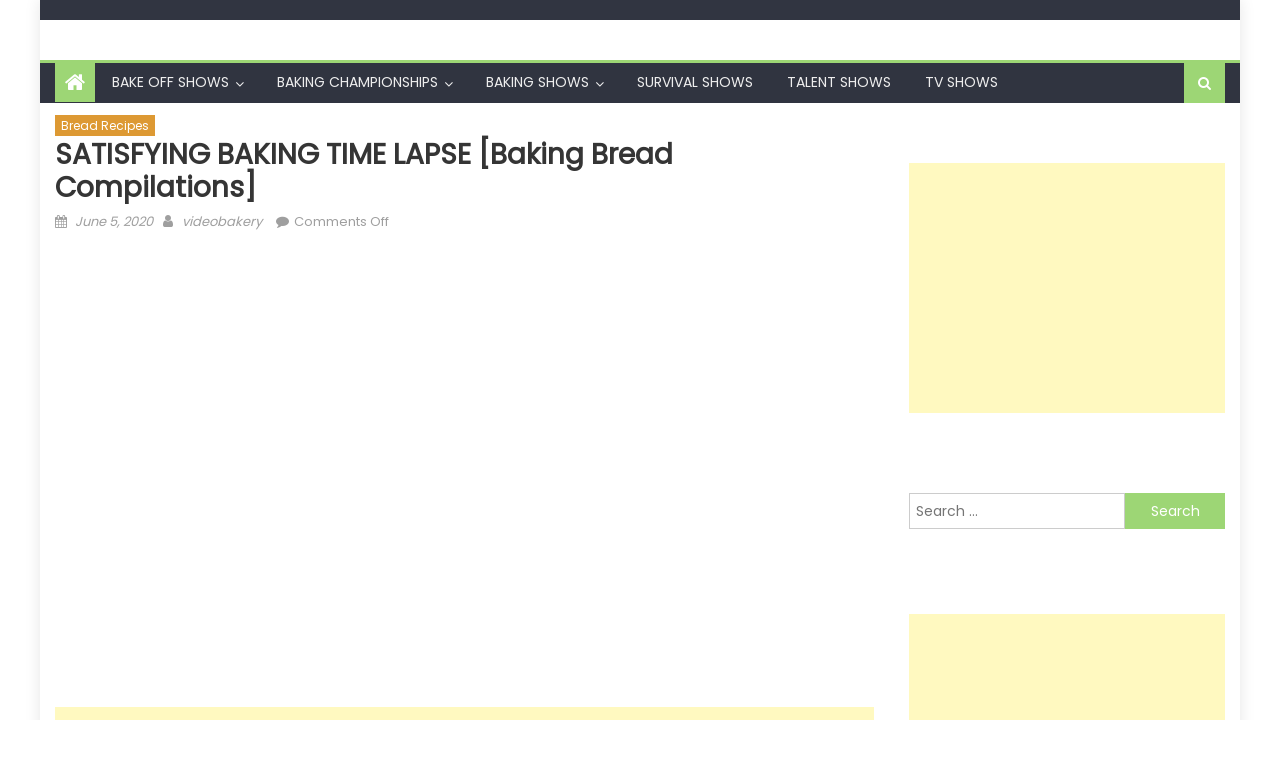

--- FILE ---
content_type: text/html; charset=UTF-8
request_url: https://videobakery.net/bread-recipes/satisfying-baking-time-lapse-baking-bread-compilations/
body_size: 133439
content:
<!DOCTYPE html>
<html lang="en-US">
<head>
    <meta charset="UTF-8">
    <meta name="viewport" content="width=device-width, initial-scale=1">
    <link rel="profile" href="http://gmpg.org/xfn/11">
        <style id="jetpack-boost-critical-css">@media all{@font-face{font-family:FontAwesome;font-weight:400;font-style:normal}.fa{display:inline-block;font:normal normal normal 14px/1 FontAwesome;font-size:inherit;text-rendering:auto;-webkit-font-smoothing:antialiased;-moz-osx-font-smoothing:grayscale}.fa-search:before{content:""}.fa-home:before{content:""}.fa-chevron-up:before{content:""}.fa-navicon:before{content:""}}@media all{ul{box-sizing:border-box}.entry-content{counter-reset:footnotes}.screen-reader-text{border:0;clip-path:inset(50%);height:1px;margin:-1px;overflow:hidden;padding:0;position:absolute;width:1px;word-wrap:normal!important}:where(figure){margin:0 0 1em}}@media all{a,body,div,form,h1,h3,html,ins,label,li,object,p,span,ul{border:0;font-family:inherit;font-size:100%;font-style:inherit;font-weight:inherit;margin:0;outline:0;padding:0;vertical-align:baseline}html{font-size:62.5%;overflow-y:scroll;-webkit-text-size-adjust:100%;-ms-text-size-adjust:100%}*{-webkit-box-sizing:border-box;-moz-box-sizing:border-box;box-sizing:border-box}body{background:#fff}article,aside,figure,header,main,nav,section{display:block}ul{list-style:none}a img{border:0}body,input{color:#3d3d3d;font-family:Poppins,serif;font-size:14px;line-height:1.8;font-weight:400}h1,h3{clear:both;font-family:Poppins,serif;line-height:1em;margin-bottom:15px;color:#3d3d3d;font-weight:500}p{margin-bottom:20px}i{font-style:italic}ins{background:#fff9c0;text-decoration:none}h1{font-size:36px}h3{font-size:26px}ul{margin:0 0 15px 20px}ul{list-style:disc}li>ul{margin-bottom:0;margin-left:15px}img{height:auto;max-width:100%;vertical-align:middle}figure{margin:0}input{font-size:100%;margin:0;vertical-align:middle}input[type=submit]{background:#0166bf;color:#fff;font-size:14px;line-height:13px;height:33px;border:none;padding:10px 15px;font-weight:400;display:inline-block;position:relative;text-shadow:none;border:1px solid #0166bf}input[type=search]{color:#666;border:1px solid #ccc;height:36px;width:100%;-webkit-appearance:none}input[type=search]{padding:3px 6px}a{color:#0166bf;text-decoration:none}.screen-reader-text{clip:rect(1px,1px,1px,1px);position:absolute!important}.clearfix:after,.clearfix:before{content:"";display:table}.entry-content:after,.entry-content:before{content:"";display:table}.site-header:after,.site-header:before{content:"";display:table}.site-content:after,.site-content:before{content:"";display:table}.mb-container:after,.mb-container:before{content:"";display:table}.clearfix:after,.entry-content:after,.mb-container:after,.site-content:after,.site-header:after{clear:both}.widget{margin:0 0 25px;padding-bottom:10px}.post-thumb-wrapper,.single-post-wrapper{overflow:hidden}.post-thumb-wrapper figure img,.single-post-wrapper figure img{-webkit-transform:scale(1) rotate(0);-ms-transform:scale(1) rotate(0);-o-transform:scale(1) rotate(0);transform:scale(1) rotate(0);opacity:1}#content .block-header{background-color:#289afe}#content .block-header .block-title{position:relative;max-width:100%;white-space:nowrap;font-weight:400}#content .block-header .block-title:after{content:"";display:block;height:0;width:0;border:0 solid transparent;border-bottom-color:#0166bf;border-width:0 20px 35px 0;position:absolute;top:0;left:100%}h1.entry-title{color:#353535;font-weight:700;margin-bottom:0;padding-bottom:0;text-transform:capitalize}.hentry{margin:0 0 15px}.posted-on,.single .byline{display:inline;font-family:Poppins,serif;font-size:14px;font-style:italic;font-weight:300}.entry-content{margin:15px 0 0}article.hentry h1.entry-title{margin-bottom:5px;line-height:1.2}.posted-on:before{content:"";font-family:FontAwesome;font-style:normal;margin-right:5px}.comments-link:before{content:"";font-family:FontAwesome;font-style:normal;margin-right:5px}.byline:before{content:"";font-family:FontAwesome;font-style:normal;margin-right:5px}.updated{display:none}.published.updated{display:inline-block}object{max-width:100%}html{font-family:Poppins,serif}body{font-weight:400;overflow:hidden;position:relative;font-family:Poppins,serif;line-height:1.8}.boxed_layout #page{box-shadow:0 0 15px rgba(0,0,0,.1);margin:0 auto;width:1200px;background:#fff}.mb-container{width:1170px;margin:0 auto}.top-header-section{background:#313541;font-size:12px;padding:10px 0}#top-header-navigation{float:left}.logo-ads-wrapper{padding:20px 0}.site-branding{float:left}.header-ads-wrapper{float:right}#masthead{margin-bottom:10px}.bottom-header-wrapper{background:#303440;border-top:3px solid #0166bf}.home-icon,.main-navigation{float:left}.home-icon{font-size:22px;padding:0 10px;background:#0166bf}.home-icon a{color:#fff}.main-navigation ul{margin:0;list-style:none;padding:0}.main-navigation ul li{float:left;line-height:38px;margin:0 1px;position:relative;text-transform:uppercase}.main-navigation ul li a{margin:0 1px;padding:0 15px;color:#eee;display:block}.main-navigation ul.sub-menu{background:#303440;left:0;min-width:200px;position:absolute;top:120%;z-index:99;opacity:0;visibility:hidden}.main-navigation ul.sub-menu li a{border:none}.main-navigation ul.sub-menu li{text-transform:capitalize;float:none;display:block;border-bottom:1px solid #e1e1e1}.main-navigation ul.sub-menu li:last-child{border:none}.main-navigation ul.sub-menu ul{right:-100%;left:auto;top:-20%}.main-navigation li.menu-item-has-children>a:after{content:"";font-family:FontAwesome;position:absolute;right:15px;top:2px}.main-navigation ul.sub-menu li.menu-item-has-children>a:after{content:""}.main-navigation ul li.menu-item-has-children a{margin-right:15px}.header-search-wrapper{float:right;position:relative}.search-main{display:block;line-height:40px;padding:0 14px;color:#fff;background:#0166bf}.header-search-wrapper .search-form-main{background:#fff none repeat scroll 0 0;box-shadow:1px 1px 7px rgba(0,0,0,.15);border-top:2px solid #0166bf;padding:15px;position:absolute;right:0;top:124%;width:300px;z-index:9999;opacity:0;visibility:hidden}.header-search-wrapper .search-form-main:before{border-left:10px solid transparent;border-right:10px solid transparent;border-bottom:10px solid #0166bf;content:"";position:absolute;right:15px;top:-10px}.header-search-wrapper .search-form-main .search-field{border-radius:0;padding:4px 10px;width:75%;float:left}.header-search-wrapper .search-form-main .search-submit{border:medium none;border-radius:0;box-shadow:none;color:#fff;float:left;padding:10px 0 10px;width:25%;height:36px;background:#0166bf}.menu-toggle{display:none;float:left;font-size:20px;padding:2px 15px}.post-meta-wrapper span a,.post-meta-wrapper>span{color:#878787;display:inline-block;font-size:13px;margin:2px 10px 0 0;font-style:normal}.category-button a{background:#006d89;color:#fff;display:inline-block;margin:0 5px 2px 0;text-transform:capitalize;font-size:12px;padding:0 6px;border-radius:0}.header-ads-wrapper{max-width:100%}.block-header{border-left:2px solid #0166bf;border-bottom:2px solid #0166bf;line-height:18px;margin-bottom:20px;min-height:23px;text-align:left}.block-header .block-title{background:#0166bf;color:#fff;line-height:1.9em;display:inline-block;font-size:18px;margin:0;padding:0 15px}.single-post-wrapper .post-meta-wrapper span>a,.single-post-wrapper .post-meta-wrapper>span{font-style:normal}.list-posts-block .single-post-wrapper{margin-bottom:15px}.list-posts-block .single-post-wrapper .post-thumb-wrapper{float:left;margin-right:2%;width:32%}.list-posts-block .single-post-wrapper .post-content-wrapper{float:right;width:64%}.list-posts-block .single-post-wrapper .post-content-wrapper .post-title a{color:#333;font-size:15px}.list-posts-block .single-post-wrapper .post-content-wrapper .post-title{margin:0;line-height:18px}.widget_search .search-field{float:left;width:78%}.widget_search .search-submit{background:#0166bf none repeat scroll 0 0;color:#fff;height:36px;width:22%}.widget_search .search-form{padding-right:100px;position:relative}.widget_search .search-field{width:100%;float:none}.widget_search .search-submit{height:36px;width:100px;top:0;right:0;position:absolute;background:#0166bf;border-color:#0166bf;color:#fff}#primary{float:left;width:70%}#secondary{float:right;width:27%}.single .entry-title{font-size:28px;margin-bottom:10px}.entry-title{font-size:28px;margin-bottom:10px}.entry-meta span{color:#9f9f9f;font-size:13px}.entry-meta span a{color:#9f9f9f;font-size:13px}.entry-meta>span{margin-right:5px;padding-right:5px}.post-thumb-wrapper{margin-bottom:10px}#mb-scrollup{background-color:#0166bf;bottom:20px;display:none;height:40px;line-height:35px;position:fixed;right:20px;width:40px;text-align:center;font-size:16px;color:#fff;border-radius:100%;z-index:9999}.post-meta-wrapper span a,.post-meta-wrapper>span{vertical-align:top}.post-meta-wrapper>span{line-height:1em;vertical-align:top}.post-meta-wrapper>span:after,.post-meta-wrapper>span:before{line-height:1.5em}.post-meta-wrapper span a{line-height:1.4em;vertical-align:top}#secondary .post-meta-wrapper>span{display:block;margin-right:0}.block-header::after{clear:both;content:"";display:block}}@media all{@media (min-width:1000px){.main-navigation{display:block!important}}@media (max-width:1200px){.boxed_layout #page{width:100%}.mb-container{width:100%;padding:0 2%}}@media (max-width:979px){.site-branding{float:none;text-align:center}}@media (min-width:769px) and (max-width:1200px){.main-navigation{display:block!important}}@media (max-width:768px){.menu-toggle{display:block}.main-navigation{background:#232323 none repeat scroll 0 0;display:none;left:0;position:absolute;top:100%;width:100%;z-index:99;overflow-y:auto;max-height:100vh}.bottom-header-wrapper{position:relative}.main-navigation ul li{display:block;float:none}.main-navigation li.menu-item-has-children>a::after{display:none}.main-navigation ul.sub-menu{position:static;min-width:100%;opacity:1;top:0;left:0;visibility:visible;display:none;background:0 0}.main-navigation ul.sub-menu{padding-left:10px}#primary,#secondary{float:none;width:100%}#secondary{margin-top:20px}.entry-title,.single .entry-title{font-size:18px}}@media (max-width:600px){#top-header-navigation{display:inline-block;float:none}.top-left-header{text-align:center;margin-bottom:5px}}@media (min-width:769px){.main-navigation{max-width:calc(100% - 100px)}}}</style><meta name='robots' content='index, follow, max-image-preview:large, max-snippet:-1, max-video-preview:-1' />
	<style>img:is([sizes="auto" i], [sizes^="auto," i]) { contain-intrinsic-size: 3000px 1500px }</style>
	
	<!-- This site is optimized with the Yoast SEO plugin v26.1.1 - https://yoast.com/wordpress/plugins/seo/ -->
	<title>SATISFYING BAKING TIME LAPSE [Baking Bread Compilations] &#187; Video Bakery</title>
	<meta name="description" content="Video Recipe - SATISFYING BAKING TIME LAPSE [Baking Bread Compilations]" />
	<link rel="canonical" href="https://videobakery.net/bread-recipes/satisfying-baking-time-lapse-baking-bread-compilations/" />
	<meta property="og:locale" content="en_US" />
	<meta property="og:type" content="article" />
	<meta property="og:title" content="SATISFYING BAKING TIME LAPSE [Baking Bread Compilations] &#187; Video Bakery" />
	<meta property="og:description" content="Video Recipe - SATISFYING BAKING TIME LAPSE [Baking Bread Compilations]" />
	<meta property="og:url" content="https://videobakery.net/bread-recipes/satisfying-baking-time-lapse-baking-bread-compilations/" />
	<meta property="og:site_name" content="Video Bakery" />
	<meta property="article:publisher" content="https://www.facebook.com/Video-Bakery-2355870067989349/" />
	<meta property="article:published_time" content="2020-06-05T07:28:53+00:00" />
	<meta property="og:image" content="https://videobakery.net/wp-content/uploads/2020/06/yt-195198-SATISFYING-BAKING-TIME-LAPSE-Baking-Bread-Compilations.jpg" />
	<meta property="og:image:width" content="1280" />
	<meta property="og:image:height" content="720" />
	<meta property="og:image:type" content="image/jpeg" />
	<meta name="author" content="videobakery" />
	<meta name="twitter:card" content="summary_large_image" />
	<meta name="twitter:creator" content="@bakery_video" />
	<meta name="twitter:site" content="@bakery_video" />
	<meta name="twitter:label1" content="Written by" />
	<meta name="twitter:data1" content="videobakery" />
	<meta name="twitter:label2" content="Est. reading time" />
	<meta name="twitter:data2" content="1 minute" />
	<script type="application/ld+json" class="yoast-schema-graph">{"@context":"https://schema.org","@graph":[{"@type":"Article","@id":"https://videobakery.net/bread-recipes/satisfying-baking-time-lapse-baking-bread-compilations/#article","isPartOf":{"@id":"https://videobakery.net/bread-recipes/satisfying-baking-time-lapse-baking-bread-compilations/"},"author":{"name":"videobakery","@id":"https://videobakery.net/#/schema/person/d2d47837680f68e65d64b09673d3a5aa"},"headline":"SATISFYING BAKING TIME LAPSE [Baking Bread Compilations]","datePublished":"2020-06-05T07:28:53+00:00","mainEntityOfPage":{"@id":"https://videobakery.net/bread-recipes/satisfying-baking-time-lapse-baking-bread-compilations/"},"wordCount":130,"publisher":{"@id":"https://videobakery.net/#organization"},"articleSection":["Bread Recipes"],"inLanguage":"en-US"},{"@type":"WebPage","@id":"https://videobakery.net/bread-recipes/satisfying-baking-time-lapse-baking-bread-compilations/","url":"https://videobakery.net/bread-recipes/satisfying-baking-time-lapse-baking-bread-compilations/","name":"SATISFYING BAKING TIME LAPSE [Baking Bread Compilations] &#187; Video Bakery","isPartOf":{"@id":"https://videobakery.net/#website"},"datePublished":"2020-06-05T07:28:53+00:00","description":"Video Recipe - SATISFYING BAKING TIME LAPSE [Baking Bread Compilations]","breadcrumb":{"@id":"https://videobakery.net/bread-recipes/satisfying-baking-time-lapse-baking-bread-compilations/#breadcrumb"},"inLanguage":"en-US","potentialAction":[{"@type":"ReadAction","target":["https://videobakery.net/bread-recipes/satisfying-baking-time-lapse-baking-bread-compilations/"]}]},{"@type":"BreadcrumbList","@id":"https://videobakery.net/bread-recipes/satisfying-baking-time-lapse-baking-bread-compilations/#breadcrumb","itemListElement":[{"@type":"ListItem","position":1,"name":"Home","item":"https://videobakery.net/"},{"@type":"ListItem","position":2,"name":"Bread Recipes","item":"https://videobakery.net/category/bread-recipes/"},{"@type":"ListItem","position":3,"name":"SATISFYING BAKING TIME LAPSE [Baking Bread Compilations]"}]},{"@type":"WebSite","@id":"https://videobakery.net/#website","url":"https://videobakery.net/","name":"Video Bakery","description":"Delish has the best collection of recipes and menus online. Whether you have ten minutes or two hours, we have mouth-watering recipes","publisher":{"@id":"https://videobakery.net/#organization"},"potentialAction":[{"@type":"SearchAction","target":{"@type":"EntryPoint","urlTemplate":"https://videobakery.net/?s={search_term_string}"},"query-input":{"@type":"PropertyValueSpecification","valueRequired":true,"valueName":"search_term_string"}}],"inLanguage":"en-US"},{"@type":"Organization","@id":"https://videobakery.net/#organization","name":"Video Bakery","url":"https://videobakery.net/","logo":{"@type":"ImageObject","inLanguage":"en-US","@id":"https://videobakery.net/#/schema/logo/image/","url":"","contentUrl":"","caption":"Video Bakery"},"image":{"@id":"https://videobakery.net/#/schema/logo/image/"},"sameAs":["https://www.facebook.com/Video-Bakery-2355870067989349/","https://x.com/bakery_video"]},{"@type":"Person","@id":"https://videobakery.net/#/schema/person/d2d47837680f68e65d64b09673d3a5aa","name":"videobakery","image":{"@type":"ImageObject","inLanguage":"en-US","@id":"https://videobakery.net/#/schema/person/image/","url":"https://secure.gravatar.com/avatar/ce6a1fe080d9fa103244dcb10238dba6ddf608f8707ddbe700f66b1862af8172?s=96&d=mm&r=g","contentUrl":"https://secure.gravatar.com/avatar/ce6a1fe080d9fa103244dcb10238dba6ddf608f8707ddbe700f66b1862af8172?s=96&d=mm&r=g","caption":"videobakery"}}]}</script>
	<!-- / Yoast SEO plugin. -->


<link rel='dns-prefetch' href='//fonts.googleapis.com' />
<link rel="alternate" type="application/rss+xml" title="Video Bakery &raquo; Feed" href="https://videobakery.net/feed/" />
<link rel="alternate" type="application/rss+xml" title="Video Bakery &raquo; Comments Feed" href="https://videobakery.net/comments/feed/" />
<script type="text/javascript">
/* <![CDATA[ */
window._wpemojiSettings = {"baseUrl":"https:\/\/s.w.org\/images\/core\/emoji\/16.0.1\/72x72\/","ext":".png","svgUrl":"https:\/\/s.w.org\/images\/core\/emoji\/16.0.1\/svg\/","svgExt":".svg","source":{"concatemoji":"https:\/\/videobakery.net\/wp-includes\/js\/wp-emoji-release.min.js?ver=6.8.3"}};
/*! This file is auto-generated */
!function(s,n){var o,i,e;function c(e){try{var t={supportTests:e,timestamp:(new Date).valueOf()};sessionStorage.setItem(o,JSON.stringify(t))}catch(e){}}function p(e,t,n){e.clearRect(0,0,e.canvas.width,e.canvas.height),e.fillText(t,0,0);var t=new Uint32Array(e.getImageData(0,0,e.canvas.width,e.canvas.height).data),a=(e.clearRect(0,0,e.canvas.width,e.canvas.height),e.fillText(n,0,0),new Uint32Array(e.getImageData(0,0,e.canvas.width,e.canvas.height).data));return t.every(function(e,t){return e===a[t]})}function u(e,t){e.clearRect(0,0,e.canvas.width,e.canvas.height),e.fillText(t,0,0);for(var n=e.getImageData(16,16,1,1),a=0;a<n.data.length;a++)if(0!==n.data[a])return!1;return!0}function f(e,t,n,a){switch(t){case"flag":return n(e,"\ud83c\udff3\ufe0f\u200d\u26a7\ufe0f","\ud83c\udff3\ufe0f\u200b\u26a7\ufe0f")?!1:!n(e,"\ud83c\udde8\ud83c\uddf6","\ud83c\udde8\u200b\ud83c\uddf6")&&!n(e,"\ud83c\udff4\udb40\udc67\udb40\udc62\udb40\udc65\udb40\udc6e\udb40\udc67\udb40\udc7f","\ud83c\udff4\u200b\udb40\udc67\u200b\udb40\udc62\u200b\udb40\udc65\u200b\udb40\udc6e\u200b\udb40\udc67\u200b\udb40\udc7f");case"emoji":return!a(e,"\ud83e\udedf")}return!1}function g(e,t,n,a){var r="undefined"!=typeof WorkerGlobalScope&&self instanceof WorkerGlobalScope?new OffscreenCanvas(300,150):s.createElement("canvas"),o=r.getContext("2d",{willReadFrequently:!0}),i=(o.textBaseline="top",o.font="600 32px Arial",{});return e.forEach(function(e){i[e]=t(o,e,n,a)}),i}function t(e){var t=s.createElement("script");t.src=e,t.defer=!0,s.head.appendChild(t)}"undefined"!=typeof Promise&&(o="wpEmojiSettingsSupports",i=["flag","emoji"],n.supports={everything:!0,everythingExceptFlag:!0},e=new Promise(function(e){s.addEventListener("DOMContentLoaded",e,{once:!0})}),new Promise(function(t){var n=function(){try{var e=JSON.parse(sessionStorage.getItem(o));if("object"==typeof e&&"number"==typeof e.timestamp&&(new Date).valueOf()<e.timestamp+604800&&"object"==typeof e.supportTests)return e.supportTests}catch(e){}return null}();if(!n){if("undefined"!=typeof Worker&&"undefined"!=typeof OffscreenCanvas&&"undefined"!=typeof URL&&URL.createObjectURL&&"undefined"!=typeof Blob)try{var e="postMessage("+g.toString()+"("+[JSON.stringify(i),f.toString(),p.toString(),u.toString()].join(",")+"));",a=new Blob([e],{type:"text/javascript"}),r=new Worker(URL.createObjectURL(a),{name:"wpTestEmojiSupports"});return void(r.onmessage=function(e){c(n=e.data),r.terminate(),t(n)})}catch(e){}c(n=g(i,f,p,u))}t(n)}).then(function(e){for(var t in e)n.supports[t]=e[t],n.supports.everything=n.supports.everything&&n.supports[t],"flag"!==t&&(n.supports.everythingExceptFlag=n.supports.everythingExceptFlag&&n.supports[t]);n.supports.everythingExceptFlag=n.supports.everythingExceptFlag&&!n.supports.flag,n.DOMReady=!1,n.readyCallback=function(){n.DOMReady=!0}}).then(function(){return e}).then(function(){var e;n.supports.everything||(n.readyCallback(),(e=n.source||{}).concatemoji?t(e.concatemoji):e.wpemoji&&e.twemoji&&(t(e.twemoji),t(e.wpemoji)))}))}((window,document),window._wpemojiSettings);
/* ]]> */
</script>
<style id='wp-emoji-styles-inline-css' type='text/css'>

	img.wp-smiley, img.emoji {
		display: inline !important;
		border: none !important;
		box-shadow: none !important;
		height: 1em !important;
		width: 1em !important;
		margin: 0 0.07em !important;
		vertical-align: -0.1em !important;
		background: none !important;
		padding: 0 !important;
	}
</style>
<noscript><link rel='stylesheet' id='wp-block-library-css' href='https://videobakery.net/wp-includes/css/dist/block-library/style.min.css?ver=6.8.3' type='text/css' media='all' />
</noscript><link rel='stylesheet' id='wp-block-library-css' href='https://videobakery.net/wp-includes/css/dist/block-library/style.min.css?ver=6.8.3' type='text/css' media="not all" data-media="all" onload="this.media=this.dataset.media; delete this.dataset.media; this.removeAttribute( 'onload' );" />
<style id='classic-theme-styles-inline-css' type='text/css'>
/*! This file is auto-generated */
.wp-block-button__link{color:#fff;background-color:#32373c;border-radius:9999px;box-shadow:none;text-decoration:none;padding:calc(.667em + 2px) calc(1.333em + 2px);font-size:1.125em}.wp-block-file__button{background:#32373c;color:#fff;text-decoration:none}
</style>
<style id='global-styles-inline-css' type='text/css'>
:root{--wp--preset--aspect-ratio--square: 1;--wp--preset--aspect-ratio--4-3: 4/3;--wp--preset--aspect-ratio--3-4: 3/4;--wp--preset--aspect-ratio--3-2: 3/2;--wp--preset--aspect-ratio--2-3: 2/3;--wp--preset--aspect-ratio--16-9: 16/9;--wp--preset--aspect-ratio--9-16: 9/16;--wp--preset--color--black: #000000;--wp--preset--color--cyan-bluish-gray: #abb8c3;--wp--preset--color--white: #ffffff;--wp--preset--color--pale-pink: #f78da7;--wp--preset--color--vivid-red: #cf2e2e;--wp--preset--color--luminous-vivid-orange: #ff6900;--wp--preset--color--luminous-vivid-amber: #fcb900;--wp--preset--color--light-green-cyan: #7bdcb5;--wp--preset--color--vivid-green-cyan: #00d084;--wp--preset--color--pale-cyan-blue: #8ed1fc;--wp--preset--color--vivid-cyan-blue: #0693e3;--wp--preset--color--vivid-purple: #9b51e0;--wp--preset--gradient--vivid-cyan-blue-to-vivid-purple: linear-gradient(135deg,rgba(6,147,227,1) 0%,rgb(155,81,224) 100%);--wp--preset--gradient--light-green-cyan-to-vivid-green-cyan: linear-gradient(135deg,rgb(122,220,180) 0%,rgb(0,208,130) 100%);--wp--preset--gradient--luminous-vivid-amber-to-luminous-vivid-orange: linear-gradient(135deg,rgba(252,185,0,1) 0%,rgba(255,105,0,1) 100%);--wp--preset--gradient--luminous-vivid-orange-to-vivid-red: linear-gradient(135deg,rgba(255,105,0,1) 0%,rgb(207,46,46) 100%);--wp--preset--gradient--very-light-gray-to-cyan-bluish-gray: linear-gradient(135deg,rgb(238,238,238) 0%,rgb(169,184,195) 100%);--wp--preset--gradient--cool-to-warm-spectrum: linear-gradient(135deg,rgb(74,234,220) 0%,rgb(151,120,209) 20%,rgb(207,42,186) 40%,rgb(238,44,130) 60%,rgb(251,105,98) 80%,rgb(254,248,76) 100%);--wp--preset--gradient--blush-light-purple: linear-gradient(135deg,rgb(255,206,236) 0%,rgb(152,150,240) 100%);--wp--preset--gradient--blush-bordeaux: linear-gradient(135deg,rgb(254,205,165) 0%,rgb(254,45,45) 50%,rgb(107,0,62) 100%);--wp--preset--gradient--luminous-dusk: linear-gradient(135deg,rgb(255,203,112) 0%,rgb(199,81,192) 50%,rgb(65,88,208) 100%);--wp--preset--gradient--pale-ocean: linear-gradient(135deg,rgb(255,245,203) 0%,rgb(182,227,212) 50%,rgb(51,167,181) 100%);--wp--preset--gradient--electric-grass: linear-gradient(135deg,rgb(202,248,128) 0%,rgb(113,206,126) 100%);--wp--preset--gradient--midnight: linear-gradient(135deg,rgb(2,3,129) 0%,rgb(40,116,252) 100%);--wp--preset--font-size--small: 13px;--wp--preset--font-size--medium: 20px;--wp--preset--font-size--large: 36px;--wp--preset--font-size--x-large: 42px;--wp--preset--spacing--20: 0.44rem;--wp--preset--spacing--30: 0.67rem;--wp--preset--spacing--40: 1rem;--wp--preset--spacing--50: 1.5rem;--wp--preset--spacing--60: 2.25rem;--wp--preset--spacing--70: 3.38rem;--wp--preset--spacing--80: 5.06rem;--wp--preset--shadow--natural: 6px 6px 9px rgba(0, 0, 0, 0.2);--wp--preset--shadow--deep: 12px 12px 50px rgba(0, 0, 0, 0.4);--wp--preset--shadow--sharp: 6px 6px 0px rgba(0, 0, 0, 0.2);--wp--preset--shadow--outlined: 6px 6px 0px -3px rgba(255, 255, 255, 1), 6px 6px rgba(0, 0, 0, 1);--wp--preset--shadow--crisp: 6px 6px 0px rgba(0, 0, 0, 1);}:where(.is-layout-flex){gap: 0.5em;}:where(.is-layout-grid){gap: 0.5em;}body .is-layout-flex{display: flex;}.is-layout-flex{flex-wrap: wrap;align-items: center;}.is-layout-flex > :is(*, div){margin: 0;}body .is-layout-grid{display: grid;}.is-layout-grid > :is(*, div){margin: 0;}:where(.wp-block-columns.is-layout-flex){gap: 2em;}:where(.wp-block-columns.is-layout-grid){gap: 2em;}:where(.wp-block-post-template.is-layout-flex){gap: 1.25em;}:where(.wp-block-post-template.is-layout-grid){gap: 1.25em;}.has-black-color{color: var(--wp--preset--color--black) !important;}.has-cyan-bluish-gray-color{color: var(--wp--preset--color--cyan-bluish-gray) !important;}.has-white-color{color: var(--wp--preset--color--white) !important;}.has-pale-pink-color{color: var(--wp--preset--color--pale-pink) !important;}.has-vivid-red-color{color: var(--wp--preset--color--vivid-red) !important;}.has-luminous-vivid-orange-color{color: var(--wp--preset--color--luminous-vivid-orange) !important;}.has-luminous-vivid-amber-color{color: var(--wp--preset--color--luminous-vivid-amber) !important;}.has-light-green-cyan-color{color: var(--wp--preset--color--light-green-cyan) !important;}.has-vivid-green-cyan-color{color: var(--wp--preset--color--vivid-green-cyan) !important;}.has-pale-cyan-blue-color{color: var(--wp--preset--color--pale-cyan-blue) !important;}.has-vivid-cyan-blue-color{color: var(--wp--preset--color--vivid-cyan-blue) !important;}.has-vivid-purple-color{color: var(--wp--preset--color--vivid-purple) !important;}.has-black-background-color{background-color: var(--wp--preset--color--black) !important;}.has-cyan-bluish-gray-background-color{background-color: var(--wp--preset--color--cyan-bluish-gray) !important;}.has-white-background-color{background-color: var(--wp--preset--color--white) !important;}.has-pale-pink-background-color{background-color: var(--wp--preset--color--pale-pink) !important;}.has-vivid-red-background-color{background-color: var(--wp--preset--color--vivid-red) !important;}.has-luminous-vivid-orange-background-color{background-color: var(--wp--preset--color--luminous-vivid-orange) !important;}.has-luminous-vivid-amber-background-color{background-color: var(--wp--preset--color--luminous-vivid-amber) !important;}.has-light-green-cyan-background-color{background-color: var(--wp--preset--color--light-green-cyan) !important;}.has-vivid-green-cyan-background-color{background-color: var(--wp--preset--color--vivid-green-cyan) !important;}.has-pale-cyan-blue-background-color{background-color: var(--wp--preset--color--pale-cyan-blue) !important;}.has-vivid-cyan-blue-background-color{background-color: var(--wp--preset--color--vivid-cyan-blue) !important;}.has-vivid-purple-background-color{background-color: var(--wp--preset--color--vivid-purple) !important;}.has-black-border-color{border-color: var(--wp--preset--color--black) !important;}.has-cyan-bluish-gray-border-color{border-color: var(--wp--preset--color--cyan-bluish-gray) !important;}.has-white-border-color{border-color: var(--wp--preset--color--white) !important;}.has-pale-pink-border-color{border-color: var(--wp--preset--color--pale-pink) !important;}.has-vivid-red-border-color{border-color: var(--wp--preset--color--vivid-red) !important;}.has-luminous-vivid-orange-border-color{border-color: var(--wp--preset--color--luminous-vivid-orange) !important;}.has-luminous-vivid-amber-border-color{border-color: var(--wp--preset--color--luminous-vivid-amber) !important;}.has-light-green-cyan-border-color{border-color: var(--wp--preset--color--light-green-cyan) !important;}.has-vivid-green-cyan-border-color{border-color: var(--wp--preset--color--vivid-green-cyan) !important;}.has-pale-cyan-blue-border-color{border-color: var(--wp--preset--color--pale-cyan-blue) !important;}.has-vivid-cyan-blue-border-color{border-color: var(--wp--preset--color--vivid-cyan-blue) !important;}.has-vivid-purple-border-color{border-color: var(--wp--preset--color--vivid-purple) !important;}.has-vivid-cyan-blue-to-vivid-purple-gradient-background{background: var(--wp--preset--gradient--vivid-cyan-blue-to-vivid-purple) !important;}.has-light-green-cyan-to-vivid-green-cyan-gradient-background{background: var(--wp--preset--gradient--light-green-cyan-to-vivid-green-cyan) !important;}.has-luminous-vivid-amber-to-luminous-vivid-orange-gradient-background{background: var(--wp--preset--gradient--luminous-vivid-amber-to-luminous-vivid-orange) !important;}.has-luminous-vivid-orange-to-vivid-red-gradient-background{background: var(--wp--preset--gradient--luminous-vivid-orange-to-vivid-red) !important;}.has-very-light-gray-to-cyan-bluish-gray-gradient-background{background: var(--wp--preset--gradient--very-light-gray-to-cyan-bluish-gray) !important;}.has-cool-to-warm-spectrum-gradient-background{background: var(--wp--preset--gradient--cool-to-warm-spectrum) !important;}.has-blush-light-purple-gradient-background{background: var(--wp--preset--gradient--blush-light-purple) !important;}.has-blush-bordeaux-gradient-background{background: var(--wp--preset--gradient--blush-bordeaux) !important;}.has-luminous-dusk-gradient-background{background: var(--wp--preset--gradient--luminous-dusk) !important;}.has-pale-ocean-gradient-background{background: var(--wp--preset--gradient--pale-ocean) !important;}.has-electric-grass-gradient-background{background: var(--wp--preset--gradient--electric-grass) !important;}.has-midnight-gradient-background{background: var(--wp--preset--gradient--midnight) !important;}.has-small-font-size{font-size: var(--wp--preset--font-size--small) !important;}.has-medium-font-size{font-size: var(--wp--preset--font-size--medium) !important;}.has-large-font-size{font-size: var(--wp--preset--font-size--large) !important;}.has-x-large-font-size{font-size: var(--wp--preset--font-size--x-large) !important;}
:where(.wp-block-post-template.is-layout-flex){gap: 1.25em;}:where(.wp-block-post-template.is-layout-grid){gap: 1.25em;}
:where(.wp-block-columns.is-layout-flex){gap: 2em;}:where(.wp-block-columns.is-layout-grid){gap: 2em;}
:root :where(.wp-block-pullquote){font-size: 1.5em;line-height: 1.6;}
</style>
<noscript><link rel='stylesheet' id='font-awesome-css' href='https://videobakery.net/wp-content/themes/mantranews/assets/lib/font-awesome/css/font-awesome.min.css?ver=4.7.0' type='text/css' media='all' />
</noscript><link rel='stylesheet' id='font-awesome-css' href='https://videobakery.net/wp-content/themes/mantranews/assets/lib/font-awesome/css/font-awesome.min.css?ver=4.7.0' type='text/css' media="not all" data-media="all" onload="this.media=this.dataset.media; delete this.dataset.media; this.removeAttribute( 'onload' );" />
<noscript><link rel='stylesheet' id='mantranews-google-font-css' href='https://fonts.googleapis.com/css?family=Poppins&#038;ver=6.8.3' type='text/css' media='all' />
</noscript><link rel='stylesheet' id='mantranews-google-font-css' href='https://fonts.googleapis.com/css?family=Poppins&#038;ver=6.8.3' type='text/css' media="not all" data-media="all" onload="this.media=this.dataset.media; delete this.dataset.media; this.removeAttribute( 'onload' );" />
<noscript><link rel='stylesheet' id='mantranews-style-1-css' href='https://videobakery.net/wp-content/themes/mantranews/assets/css/mantranews.css?ver=1.1.4' type='text/css' media='all' />
</noscript><link rel='stylesheet' id='mantranews-style-1-css' href='https://videobakery.net/wp-content/themes/mantranews/assets/css/mantranews.css?ver=1.1.4' type='text/css' media="not all" data-media="all" onload="this.media=this.dataset.media; delete this.dataset.media; this.removeAttribute( 'onload' );" />
<noscript><link rel='stylesheet' id='mantranews-style-css' href='https://videobakery.net/wp-content/themes/mantranews/style.css?ver=1.1.4' type='text/css' media='all' />
</noscript><link rel='stylesheet' id='mantranews-style-css' href='https://videobakery.net/wp-content/themes/mantranews/style.css?ver=1.1.4' type='text/css' media="not all" data-media="all" onload="this.media=this.dataset.media; delete this.dataset.media; this.removeAttribute( 'onload' );" />
<noscript><link rel='stylesheet' id='mantranews-responsive-css' href='https://videobakery.net/wp-content/themes/mantranews/assets/css/mantranews-responsive.css?ver=1.1.4' type='text/css' media='all' />
</noscript><link rel='stylesheet' id='mantranews-responsive-css' href='https://videobakery.net/wp-content/themes/mantranews/assets/css/mantranews-responsive.css?ver=1.1.4' type='text/css' media="not all" data-media="all" onload="this.media=this.dataset.media; delete this.dataset.media; this.removeAttribute( 'onload' );" />
<script type="text/javascript" src="https://videobakery.net/wp-includes/js/jquery/jquery.min.js?ver=3.7.1" id="jquery-core-js"></script>
<script type="text/javascript" src="https://videobakery.net/wp-includes/js/jquery/jquery-migrate.min.js?ver=3.4.1" id="jquery-migrate-js"></script>
<link rel="https://api.w.org/" href="https://videobakery.net/wp-json/" /><link rel="alternate" title="JSON" type="application/json" href="https://videobakery.net/wp-json/wp/v2/posts/195198" /><link rel="EditURI" type="application/rsd+xml" title="RSD" href="https://videobakery.net/xmlrpc.php?rsd" />
<meta name="generator" content="WordPress 6.8.3" />
<link rel='shortlink' href='https://videobakery.net/?p=195198' />
<link rel="alternate" title="oEmbed (JSON)" type="application/json+oembed" href="https://videobakery.net/wp-json/oembed/1.0/embed?url=https%3A%2F%2Fvideobakery.net%2Fbread-recipes%2Fsatisfying-baking-time-lapse-baking-bread-compilations%2F" />
<link rel="alternate" title="oEmbed (XML)" type="text/xml+oembed" href="https://videobakery.net/wp-json/oembed/1.0/embed?url=https%3A%2F%2Fvideobakery.net%2Fbread-recipes%2Fsatisfying-baking-time-lapse-baking-bread-compilations%2F&#038;format=xml" />
        <style type="text/css">
            .category-button.mb-cat-6 a { background: #dd9933}
.category-button.mb-cat-6 a:hover { background: #ab6701}
.block-header.mb-cat-6 { border-left: 2px solid #dd9933 }
.block-header.mb-cat-6 .block-title { background:#dd9933 }
.block-header.mb-cat-6, #content .block-header.mb-cat-6 .block-title:after { border-bottom-color:#dd9933 }
#content .block-header.mb-cat-6{ background-color:#ab6701 }
.rtl .block-header.mb-cat-6 { border-left: none; border-right: 2px solid #dd9933 }
.archive .page-header.mb-cat-6 { background-color:#dd9933; border-left: 4px solid #dd9933 }
.rtl.archive .page-header.mb-cat-6 { border-left: none; border-right: 4px solid #dd9933 }
#site-navigation ul li.mb-cat-6 { border-bottom-color: #dd9933 }
.category-button.mb-cat-186 a { background: #9dd675}
.category-button.mb-cat-186 a:hover { background: #6ba443}
.block-header.mb-cat-186 { border-left: 2px solid #9dd675 }
.block-header.mb-cat-186 .block-title { background:#9dd675 }
.block-header.mb-cat-186, #content .block-header.mb-cat-186 .block-title:after { border-bottom-color:#9dd675 }
#content .block-header.mb-cat-186{ background-color:#6ba443 }
.rtl .block-header.mb-cat-186 { border-left: none; border-right: 2px solid #9dd675 }
.archive .page-header.mb-cat-186 { background-color:#9dd675; border-left: 4px solid #9dd675 }
.rtl.archive .page-header.mb-cat-186 { border-left: none; border-right: 4px solid #9dd675 }
#site-navigation ul li.mb-cat-186 { border-bottom-color: #9dd675 }
.category-button.mb-cat-5 a { background: #f2eb6a}
.category-button.mb-cat-5 a:hover { background: #c0b938}
.block-header.mb-cat-5 { border-left: 2px solid #f2eb6a }
.block-header.mb-cat-5 .block-title { background:#f2eb6a }
.block-header.mb-cat-5, #content .block-header.mb-cat-5 .block-title:after { border-bottom-color:#f2eb6a }
#content .block-header.mb-cat-5{ background-color:#c0b938 }
.rtl .block-header.mb-cat-5 { border-left: none; border-right: 2px solid #f2eb6a }
.archive .page-header.mb-cat-5 { background-color:#f2eb6a; border-left: 4px solid #f2eb6a }
.rtl.archive .page-header.mb-cat-5 { border-left: none; border-right: 4px solid #f2eb6a }
#site-navigation ul li.mb-cat-5 { border-bottom-color: #f2eb6a }
.category-button.mb-cat-231 a { background: #9dd675}
.category-button.mb-cat-231 a:hover { background: #6ba443}
.block-header.mb-cat-231 { border-left: 2px solid #9dd675 }
.block-header.mb-cat-231 .block-title { background:#9dd675 }
.block-header.mb-cat-231, #content .block-header.mb-cat-231 .block-title:after { border-bottom-color:#9dd675 }
#content .block-header.mb-cat-231{ background-color:#6ba443 }
.rtl .block-header.mb-cat-231 { border-left: none; border-right: 2px solid #9dd675 }
.archive .page-header.mb-cat-231 { background-color:#9dd675; border-left: 4px solid #9dd675 }
.rtl.archive .page-header.mb-cat-231 { border-left: none; border-right: 4px solid #9dd675 }
#site-navigation ul li.mb-cat-231 { border-bottom-color: #9dd675 }
.category-button.mb-cat-2 a { background: #ba3f01}
.category-button.mb-cat-2 a:hover { background: #880d00}
.block-header.mb-cat-2 { border-left: 2px solid #ba3f01 }
.block-header.mb-cat-2 .block-title { background:#ba3f01 }
.block-header.mb-cat-2, #content .block-header.mb-cat-2 .block-title:after { border-bottom-color:#ba3f01 }
#content .block-header.mb-cat-2{ background-color:#880d00 }
.rtl .block-header.mb-cat-2 { border-left: none; border-right: 2px solid #ba3f01 }
.archive .page-header.mb-cat-2 { background-color:#ba3f01; border-left: 4px solid #ba3f01 }
.rtl.archive .page-header.mb-cat-2 { border-left: none; border-right: 4px solid #ba3f01 }
#site-navigation ul li.mb-cat-2 { border-bottom-color: #ba3f01 }
.category-button.mb-cat-4 a { background: #ff7272}
.category-button.mb-cat-4 a:hover { background: #cd4040}
.block-header.mb-cat-4 { border-left: 2px solid #ff7272 }
.block-header.mb-cat-4 .block-title { background:#ff7272 }
.block-header.mb-cat-4, #content .block-header.mb-cat-4 .block-title:after { border-bottom-color:#ff7272 }
#content .block-header.mb-cat-4{ background-color:#cd4040 }
.rtl .block-header.mb-cat-4 { border-left: none; border-right: 2px solid #ff7272 }
.archive .page-header.mb-cat-4 { background-color:#ff7272; border-left: 4px solid #ff7272 }
.rtl.archive .page-header.mb-cat-4 { border-left: none; border-right: 4px solid #ff7272 }
#site-navigation ul li.mb-cat-4 { border-bottom-color: #ff7272 }
.category-button.mb-cat-1 a { background: #9dd675}
.category-button.mb-cat-1 a:hover { background: #6ba443}
.block-header.mb-cat-1 { border-left: 2px solid #9dd675 }
.block-header.mb-cat-1 .block-title { background:#9dd675 }
.block-header.mb-cat-1, #content .block-header.mb-cat-1 .block-title:after { border-bottom-color:#9dd675 }
#content .block-header.mb-cat-1{ background-color:#6ba443 }
.rtl .block-header.mb-cat-1 { border-left: none; border-right: 2px solid #9dd675 }
.archive .page-header.mb-cat-1 { background-color:#9dd675; border-left: 4px solid #9dd675 }
.rtl.archive .page-header.mb-cat-1 { border-left: none; border-right: 4px solid #9dd675 }
#site-navigation ul li.mb-cat-1 { border-bottom-color: #9dd675 }
.category-button.mb-cat-3 a { background: #6b4513}
.category-button.mb-cat-3 a:hover { background: #391300}
.block-header.mb-cat-3 { border-left: 2px solid #6b4513 }
.block-header.mb-cat-3 .block-title { background:#6b4513 }
.block-header.mb-cat-3, #content .block-header.mb-cat-3 .block-title:after { border-bottom-color:#6b4513 }
#content .block-header.mb-cat-3{ background-color:#391300 }
.rtl .block-header.mb-cat-3 { border-left: none; border-right: 2px solid #6b4513 }
.archive .page-header.mb-cat-3 { background-color:#6b4513; border-left: 4px solid #6b4513 }
.rtl.archive .page-header.mb-cat-3 { border-left: none; border-right: 4px solid #6b4513 }
#site-navigation ul li.mb-cat-3 { border-bottom-color: #6b4513 }
.navigation .nav-links a,.bttn,button,input[type='button'],input[type='reset'],input[type='submit'],.navigation .nav-links a:hover,.bttn:hover,button,input[type='button']:hover,input[type='reset']:hover,input[type='submit']:hover,.edit-link .post-edit-link, .reply .comment-reply-link,.home-icon,.search-main,.header-search-wrapper .search-form-main .search-submit,.mb-slider-section .bx-controls a:hover,.widget_search .search-submit,.error404 .page-title,.archive.archive-classic .entry-title a:after,#mb-scrollup,.widget_tag_cloud .tagcloud a:hover,.sub-toggle,#site-navigation ul > li:hover > .sub-toggle, #site-navigation ul > li.current-menu-item .sub-toggle, #site-navigation ul > li.current-menu-ancestor .sub-toggle{ background:#9dd675} .breaking_news_wrap .bx-controls-direction a, .breaking_news_wrap .bx-controls-direction a:hover:before{color:#fff;}
.navigation .nav-links a,.bttn,button,input[type='button'],input[type='reset'],input[type='submit'],.widget_search .search-submit,.widget_tag_cloud .tagcloud a:hover{ border-color:#9dd675}
.mb-parallax .mb-parallax-content .mb-parallax-hero-content .mb-parallax-hero-button{ background-color:#9dd675}
.comment-list .comment-body ,.header-search-wrapper .search-form-main{ border-top-color:#9dd675}
#site-navigation ul li,.header-search-wrapper .search-form-main:before{ border-bottom-color:#9dd675}
.archive .page-header,.block-header, .widget .widget-title-wrapper, .related-articles-wrapper .widget-title-wrapper{ border-left-color:#9dd675}
a,a:hover,a:focus,a:active,.entry-footer a:hover,.comment-author .fn .url:hover,#cancel-comment-reply-link,#cancel-comment-reply-link:before, .logged-in-as a,.top-menu ul li a:hover,#footer-navigation ul li a:hover,#site-navigation ul li a:hover,#site-navigation ul li.current-menu-item a,.mb-slider-section .slide-title a:hover,.featured-post-wrapper .featured-title a:hover,.mantranews_block_grid .post-title a:hover,.slider-meta-wrapper span:hover,.slider-meta-wrapper a:hover,.featured-meta-wrapper span:hover,.featured-meta-wrapper a:hover,.post-meta-wrapper > span:hover,.post-meta-wrapper span > a:hover ,.grid-posts-block .post-title a:hover,.list-posts-block .single-post-wrapper .post-content-wrapper .post-title a:hover,.column-posts-block .single-post-wrapper.secondary-post .post-content-wrapper .post-title a:hover,.widget a:hover::before,.widget li:hover::before,.entry-title a:hover,.entry-meta span a:hover,.post-readmore a:hover,.archive-classic .entry-title a:hover,
            .archive-columns .entry-title a:hover,.related-posts-wrapper .post-title a:hover, .widget .widget-title a:hover,.related-articles-wrapper .related-title a:hover { color:#9dd675}
#content .block-header,#content .widget .widget-title-wrapper,#content .related-articles-wrapper .widget-title-wrapper {background-color: #bcff8c;}
.block-header .block-title, .widget .widget-title, .related-articles-wrapper .related-title {background-color: #9dd675;}
.block-header, .widget .widget-title-wrapper, .related-articles-wrapper .widget-title-wrapper {border-left-color: #9dd675;border-bottom-color: #9dd675}
#content .block-header .block-title:after, #content .widget .widget-title:after, #content .related-articles-wrapper .related-title:after {border-bottom-color: #9dd675;border-bottom-color: #9dd675}
.archive .page-header {background-color: #bcff8c}
#site-navigation ul li.current-menu-item a,.bx-default-pager .bx-pager-item a.active {border-color: #9dd675}
.bottom-header-wrapper {border-color: #9dd675}
.top-menu ul li, .mantranews-ticker-wrapper ~ .top-header-section {border-color: #9dd675}
.ticker-caption, .breaking_news_wrap.fade .bx-controls-direction a.bx-next:hover, .breaking_news_wrap.fade .bx-controls-direction a.bx-prev:hover {background-color: #9dd675}
.ticker-content-wrapper .news-post a:hover, .mantranews-carousel .item .carousel-content-wrapper a:hover{color: #9dd675}
.mantranews-carousel .item .carousel-content-wrapper h3 a:hover, body .mantranews-carousel h3 a:hover, footer#colophon .mantranews-carousel h3 a:hover, footer#colophon a:hover, .widget a:hover, .breaking_news_wrap .article-content.feature_image .post-title a:hover{color: #9dd675}
.widget .owl-theme .owl-dots .owl-dot.active span{background: #9dd675}
.rtl #content .block-header .block-title::after, .rtl #content .related-articles-wrapper .related-title::after, .rtl #content .widget .widget-title::after{border-right-color: #9dd675}
#content .block-header, #content .related-articles-wrapper .widget-title-wrapper, #content .widget .widget-title-wrapper,
			 #secondary .block-header, #secondary .widget .widget-title-wrapper, #secondary .related-articles-wrapper .widget-title-wrapper{background:none; background-color:transparent!important}
#content .block-header .block-title:after, #content .related-articles-wrapper .related-title:after, #content .widget .widget-title:after{border:none}
.block-header .block-title, .widget .widget-title, .related-articles-wrapper .related-title{text-transform:capitalize}
        </style>
        	<style type="text/css">
			.site-title,
		.site-description {
			position: absolute;
			clip: rect(1px, 1px, 1px, 1px);
		}
		</style>
	<link rel="icon" href="https://videobakery.net/wp-content/uploads/2021/09/favicon-96x96-1.png" sizes="32x32" />
<link rel="icon" href="https://videobakery.net/wp-content/uploads/2021/09/favicon-96x96-1.png" sizes="192x192" />
<link rel="apple-touch-icon" href="https://videobakery.net/wp-content/uploads/2021/09/favicon-96x96-1.png" />
<meta name="msapplication-TileImage" content="https://videobakery.net/wp-content/uploads/2021/09/favicon-96x96-1.png" />
	<!-- Global site tag (gtag.js) - Google Analytics -->
<script async src="https://www.googletagmanager.com/gtag/js?id=G-LLDV5H6LGV"></script>
<script>
  window.dataLayer = window.dataLayer || [];
  function gtag(){dataLayer.push(arguments);}
  gtag('js', new Date());

  gtag('config', 'G-LLDV5H6LGV');
</script>
	</head>

<body class="wp-singular post-template-default single single-post postid-195198 single-format-standard wp-theme-mantranews default_skin boxed_layout right-sidebar">
<div id="page" class="site">
    <a class="skip-link screen-reader-text" href="#content">Skip to content</a>
    <header id="masthead" class="site-header">
                <div class="custom-header">

		<div class="custom-header-media">
					</div>

</div><!-- .custom-header -->
                            <div class="top-header-section">
                <div class="mb-container">
                    <div class="top-left-header">
                                                <nav id="top-header-navigation" class="top-navigation">
                                                    </nav>
                    </div>
                                    </div> <!-- mb-container end -->
            </div><!-- .top-header-section -->

                                <div class="logo-ads-wrapper clearfix">
                <div class="mb-container">
                    <div class="site-branding">
                                                                    </div><!-- .site-branding -->
                    <div class="header-ads-wrapper">
                                            </div><!-- .header-ads-wrapper -->
                </div>
            </div><!-- .logo-ads-wrapper -->
                    
        <div id="mb-menu-wrap" class="bottom-header-wrapper clearfix">
            <div class="mb-container">
                <div class="home-icon"><a href="https://videobakery.net/" rel="home"> <i
                                class="fa fa-home"> </i> </a></div>
                <a href="javascript:void(0)" class="menu-toggle"> <i class="fa fa-navicon"> </i> </a>
                <nav id="site-navigation" class="main-navigation">
                    <div class="menu"><ul><li id="menu-item-273679" class="menu-item menu-item-type-custom menu-item-object-custom menu-item-has-children menu-item-273679"><a href="https://videobakery.net/tag/tgbb/">Bake Off Shows</a>
<ul class="sub-menu">
	<li id="menu-item-48584" class="menu-item menu-item-type-custom menu-item-object-custom menu-item-has-children menu-item-48584"><a href="https://videobakery.net/tag/tgbb/">The Great British Bake OFF</a>
	<ul class="sub-menu">
		<li id="menu-item-276515" class="menu-item menu-item-type-custom menu-item-object-custom menu-item-276515"><a href="https://videobakery.net/tag/gbbo-s14-the-great-british-bake-off-season-15/">British Bake OFF S15</a></li>
		<li id="menu-item-276021" class="menu-item menu-item-type-custom menu-item-object-custom menu-item-has-children menu-item-276021"><a href="https://videobakery.net/tag/gbbo-s14-the-great-british-bake-off-season-14/">British Bake OFF S14</a>
		<ul class="sub-menu">
			<li id="menu-item-276055" class="menu-item menu-item-type-custom menu-item-object-custom menu-item-276055"><a href="https://videobakery.net/tag/the-great-british-bake-off-an-extra-slice-season-10/">British Bake Off An Extra Slice S10</a></li>
		</ul>
</li>
		<li id="menu-item-274838" class="menu-item menu-item-type-custom menu-item-object-custom menu-item-has-children menu-item-274838"><a href="https://videobakery.net/tag/gbbs13/">British Bake OFF S13</a>
		<ul class="sub-menu">
			<li id="menu-item-275112" class="menu-item menu-item-type-custom menu-item-object-custom menu-item-275112"><a href="https://videobakery.net/tag/the-great-british-bake-off-an-extra-slice-season-9/">British Bake Off An Extra Slice S09</a></li>
			<li id="menu-item-275626" class="menu-item menu-item-type-custom menu-item-object-custom menu-item-275626"><a href="https://videobakery.net/tag/the-great-british-bake-off-best-bits/">The Great British Bake Off Best Bits S01</a></li>
		</ul>
</li>
		<li id="menu-item-274101" class="menu-item menu-item-type-custom menu-item-object-custom menu-item-274101"><a href="https://videobakery.net/tag/gbbs12/">British Bake OFF S12</a></li>
		<li id="menu-item-242767" class="menu-item menu-item-type-custom menu-item-object-custom menu-item-242767"><a href="https://videobakery.net/tag/gbbs11/">British Bake OFF S11</a></li>
		<li id="menu-item-54270" class="menu-item menu-item-type-custom menu-item-object-custom menu-item-54270"><a href="https://videobakery.net/tag/gbbs10/">British Bake OFF S10</a></li>
		<li id="menu-item-273308" class="menu-item menu-item-type-custom menu-item-object-custom menu-item-273308"><a href="https://videobakery.net/tag/gbbs09/">British Bake OFF S9</a></li>
		<li id="menu-item-273274" class="menu-item menu-item-type-custom menu-item-object-custom menu-item-273274"><a href="https://videobakery.net/tag/gbbs08/">British Bake OFF S8</a></li>
		<li id="menu-item-273240" class="menu-item menu-item-type-custom menu-item-object-custom menu-item-273240"><a href="https://videobakery.net/tag/gbbs07/">British Bake OFF S7</a></li>
		<li id="menu-item-273201" class="menu-item menu-item-type-custom menu-item-object-custom menu-item-273201"><a href="https://videobakery.net/tag/gbbs06/">British Bake OFF S6</a></li>
		<li id="menu-item-273166" class="menu-item menu-item-type-custom menu-item-object-custom menu-item-273166"><a href="https://videobakery.net/tag/gbbs05/">British Bake OFF S5</a></li>
		<li id="menu-item-273112" class="menu-item menu-item-type-custom menu-item-object-custom menu-item-273112"><a href="https://videobakery.net/tag/gbbs04/">British Bake OFF S4</a></li>
		<li id="menu-item-273052" class="menu-item menu-item-type-custom menu-item-object-custom menu-item-273052"><a href="https://videobakery.net/tag/gbbs03/">British Bake OFF S3</a></li>
		<li id="menu-item-48585" class="menu-item menu-item-type-custom menu-item-object-custom menu-item-48585"><a href="https://videobakery.net/tag/gbbs2/">British Bake OFF S2</a></li>
		<li id="menu-item-48587" class="menu-item menu-item-type-custom menu-item-object-custom menu-item-48587"><a href="https://videobakery.net/tag/gbbs01/">British Bake OFF S1</a></li>
		<li id="menu-item-272070" class="menu-item menu-item-type-custom menu-item-object-custom menu-item-272070"><a href="https://videobakery.net/tag/gbbsc04/">The Great Celebrity Bake Off for SU2C S04</a></li>
		<li id="menu-item-274652" class="menu-item menu-item-type-custom menu-item-object-custom menu-item-274652"><a href="https://videobakery.net/tag/gbbsc05/">The Great Celebrity Bake Off for SU2C S05</a></li>
		<li id="menu-item-275783" class="menu-item menu-item-type-custom menu-item-object-custom menu-item-275783"><a href="https://videobakery.net/tag/gbbsc06/">The Great Celebrity Bake Off for SU2C S06</a></li>
		<li id="menu-item-276369" class="menu-item menu-item-type-custom menu-item-object-custom menu-item-276369"><a href="https://videobakery.net/tag/gbbsc07/">The Great Celebrity Bake Off for SU2C S07</a></li>
		<li id="menu-item-276815" class="menu-item menu-item-type-custom menu-item-object-custom menu-item-276815"><a href="https://videobakery.net/tag/the-great-celebrity-bake-off-for-su2c-season-8/">The Great Celebrity Bake Off for SU2C S08</a></li>
		<li id="menu-item-260597" class="menu-item menu-item-type-custom menu-item-object-custom menu-item-260597"><a href="https://videobakery.net/tag/gbbsw/">British Bake OFF: The Winners S01</a></li>
	</ul>
</li>
	<li id="menu-item-274505" class="menu-item menu-item-type-custom menu-item-object-custom menu-item-has-children menu-item-274505"><a href="https://videobakery.net/tag/the-great-british-junior-bake-off/">The Great British Junior Bake Off</a>
	<ul class="sub-menu">
		<li id="menu-item-276738" class="menu-item menu-item-type-custom menu-item-object-custom menu-item-276738"><a href="https://videobakery.net/tag/gbboj-s10-the-great-british-junior-bake-off-season-10/">The Great British Junior Bake Off Season 10</a></li>
		<li id="menu-item-275701" class="menu-item menu-item-type-custom menu-item-object-custom menu-item-275701"><a href="https://videobakery.net/tag/gbbsj08/">The Great British Junior Bake Off Season 08</a></li>
		<li id="menu-item-274506" class="menu-item menu-item-type-custom menu-item-object-custom menu-item-274506"><a href="https://videobakery.net/tag/gbbsj01/">The Great British Junior Bake Off Season 07</a></li>
	</ul>
</li>
	<li id="menu-item-272902" class="menu-item menu-item-type-custom menu-item-object-custom menu-item-has-children menu-item-272902"><a href="https://videobakery.net/tag/bake-off-the-professionals/">Bake Off: The Professionals</a>
	<ul class="sub-menu">
		<li id="menu-item-276475" class="menu-item menu-item-type-custom menu-item-object-custom menu-item-276475"><a href="https://videobakery.net/tag/bake-off-the-professionals-season-7/">Bake Off: The Professionals S07</a></li>
		<li id="menu-item-275950" class="menu-item menu-item-type-custom menu-item-object-custom menu-item-275950"><a href="https://videobakery.net/tag/bake-off-the-professionals-season-6/">Bake Off: The Professionals S06</a></li>
		<li id="menu-item-274730" class="menu-item menu-item-type-custom menu-item-object-custom menu-item-274730"><a href="https://videobakery.net/tag/bake-off-the-professionals-season-5/">Bake Off: The Professionals S05</a></li>
		<li id="menu-item-272903" class="menu-item menu-item-type-custom menu-item-object-custom menu-item-has-children menu-item-272903"><a href="https://videobakery.net/tag/bake-off-the-professionals-season-4/">Bake Off: The Professionals S04</a>
		<ul class="sub-menu">
			<li id="menu-item-272913" class="menu-item menu-item-type-post_type menu-item-object-post menu-item-272913"><a href="https://videobakery.net/pies-recipes/bake-off-the-professionals-season-4-episode-01-watch-free-online/">Bake Off The Professionals Season 4 Episode 01 Watch Free online</a></li>
			<li id="menu-item-272912" class="menu-item menu-item-type-post_type menu-item-object-post menu-item-272912"><a href="https://videobakery.net/pies-recipes/bake-off-the-professionals-season-4-episode-02-watch-free-online/">Bake Off The Professionals Season 4 Episode 02 Watch Free online</a></li>
			<li id="menu-item-272911" class="menu-item menu-item-type-post_type menu-item-object-post menu-item-272911"><a href="https://videobakery.net/pies-recipes/bake-off-the-professionals-season-4-episode-03-watch-free-online/">Bake Off The Professionals Season 4 Episode 03 Watch Free online</a></li>
			<li id="menu-item-272910" class="menu-item menu-item-type-post_type menu-item-object-post menu-item-272910"><a href="https://videobakery.net/pies-recipes/bake-off-the-professionals-season-4-episode-04-watch-free-online/">Bake Off The Professionals Season 4 Episode 04 Watch Free online</a></li>
			<li id="menu-item-272909" class="menu-item menu-item-type-post_type menu-item-object-post menu-item-272909"><a href="https://videobakery.net/pies-recipes/bake-off-the-professionals-season-4-episode-05-watch-free-online/">Bake Off The Professionals Season 4 Episode 05 Watch Free online</a></li>
			<li id="menu-item-272908" class="menu-item menu-item-type-post_type menu-item-object-post menu-item-272908"><a href="https://videobakery.net/pies-recipes/bake-off-the-professionals-season-4-episode-06-watch-free-online/">Bake Off The Professionals Season 4 Episode 06 Watch Free online</a></li>
			<li id="menu-item-272907" class="menu-item menu-item-type-post_type menu-item-object-post menu-item-272907"><a href="https://videobakery.net/pies-recipes/bake-off-the-professionals-season-4-episode-07-watch-free-online/">Bake Off The Professionals Season 4 Episode 07 Watch Free online</a></li>
			<li id="menu-item-272906" class="menu-item menu-item-type-post_type menu-item-object-post menu-item-272906"><a href="https://videobakery.net/pies-recipes/bake-off-the-professionals-season-4-episode-08-watch-free-online/">Bake Off The Professionals Season 4 Episode 08 Watch Free online</a></li>
			<li id="menu-item-272905" class="menu-item menu-item-type-post_type menu-item-object-post menu-item-272905"><a href="https://videobakery.net/pies-recipes/bake-off-the-professionals-season-4-episode-09-watch-free-online/">Bake Off The Professionals Season 4 Episode 09 Watch Free online</a></li>
			<li id="menu-item-272904" class="menu-item menu-item-type-post_type menu-item-object-post menu-item-272904"><a href="https://videobakery.net/pies-recipes/bake-off-the-professionals-season-4-episode-10-watch-free-online/">Bake Off The Professionals Season 4 Episode 10 Watch Free online</a></li>
		</ul>
</li>
		<li id="menu-item-273637" class="menu-item menu-item-type-custom menu-item-object-custom menu-item-273637"><a href="https://videobakery.net/tag/bake-off-the-professionals-season-3/">Bake Off: The Professionals S03</a></li>
		<li id="menu-item-273638" class="menu-item menu-item-type-custom menu-item-object-custom menu-item-273638"><a href="https://videobakery.net/tag/bake-off-the-professionals-season-2/">Bake Off: The Professionals S02</a></li>
		<li id="menu-item-273639" class="menu-item menu-item-type-custom menu-item-object-custom menu-item-273639"><a href="https://videobakery.net/tag/bake-off-the-professionals-season-1/">Bake Off: The Professionals S01</a></li>
	</ul>
</li>
	<li id="menu-item-80854" class="menu-item menu-item-type-custom menu-item-object-custom menu-item-has-children menu-item-80854"><a href="https://videobakery.net/tag/gcbs/">The Great Canadian Baking Show</a>
	<ul class="sub-menu">
		<li id="menu-item-276562" class="menu-item menu-item-type-custom menu-item-object-custom menu-item-276562"><a href="https://videobakery.net/tag/the-great-canadian-baking-show-season-8/">Canadian Baking Show S08</a></li>
		<li id="menu-item-276077" class="menu-item menu-item-type-custom menu-item-object-custom menu-item-276077"><a href="https://videobakery.net/tag/the-great-canadian-baking-show-season-7-watch-online/">Canadian Baking Show S07</a></li>
		<li id="menu-item-275165" class="menu-item menu-item-type-custom menu-item-object-custom menu-item-275165"><a href="https://videobakery.net/tag/gcbss6/">Canadian Baking Show S06</a></li>
		<li id="menu-item-274175" class="menu-item menu-item-type-custom menu-item-object-custom menu-item-274175"><a href="https://videobakery.net/tag/gcbss5/">Canadian Baking Show S05</a></li>
		<li id="menu-item-271347" class="menu-item menu-item-type-custom menu-item-object-custom menu-item-271347"><a href="https://videobakery.net/tag/gcbss4/">Canadian Baking Show S04</a></li>
		<li id="menu-item-80855" class="menu-item menu-item-type-custom menu-item-object-custom menu-item-80855"><a href="https://videobakery.net/tag/gcbss3/">Canadian Baking Show S03</a></li>
		<li id="menu-item-273571" class="menu-item menu-item-type-custom menu-item-object-custom menu-item-273571"><a href="https://videobakery.net/tag/gcbss2/">Canadian Baking Show S02</a></li>
		<li id="menu-item-273572" class="menu-item menu-item-type-custom menu-item-object-custom menu-item-273572"><a href="https://videobakery.net/tag/gcbss1/">Canadian Baking Show S01</a></li>
	</ul>
</li>
	<li id="menu-item-71899" class="menu-item menu-item-type-custom menu-item-object-custom menu-item-has-children menu-item-71899"><a href="https://videobakery.net/tag/gabo/">The Great Australian Bake Off</a>
	<ul class="sub-menu">
		<li id="menu-item-276551" class="menu-item menu-item-type-custom menu-item-object-custom menu-item-276551"><a href="https://videobakery.net/tag/the-great-australian-bake-off-season-8/">Australian Bake Off S8</a></li>
		<li id="menu-item-275928" class="menu-item menu-item-type-custom menu-item-object-custom menu-item-275928"><a href="https://videobakery.net/tag/the-great-australian-bake-off-season-7/">Australian Bake Off S7</a></li>
		<li id="menu-item-274414" class="menu-item menu-item-type-custom menu-item-object-custom menu-item-274414"><a href="https://videobakery.net/tag/gabos6/">Australian Bake Off S6</a></li>
		<li id="menu-item-71901" class="menu-item menu-item-type-custom menu-item-object-custom menu-item-71901"><a href="https://videobakery.net/tag/gabos5/">Australian Bake Off S5</a></li>
		<li id="menu-item-273526" class="menu-item menu-item-type-custom menu-item-object-custom menu-item-273526"><a href="https://videobakery.net/tag/gabos4/">Australian Bake Off S4</a></li>
		<li id="menu-item-273527" class="menu-item menu-item-type-custom menu-item-object-custom menu-item-273527"><a href="https://videobakery.net/tag/gabos3/">Australian Bake Off S3</a></li>
		<li id="menu-item-273528" class="menu-item menu-item-type-custom menu-item-object-custom menu-item-273528"><a href="https://videobakery.net/tag/gabos2/">Australian Bake Off S2</a></li>
		<li id="menu-item-273529" class="menu-item menu-item-type-custom menu-item-object-custom menu-item-273529"><a href="https://videobakery.net/tag/gabos1/">Australian Bake Off S1</a></li>
	</ul>
</li>
	<li id="menu-item-273858" class="menu-item menu-item-type-custom menu-item-object-custom menu-item-has-children menu-item-273858"><a href="https://videobakery.net/tag/the-great-american-baking-show/">The Great American Baking Show</a>
	<ul class="sub-menu">
		<li id="menu-item-273859" class="menu-item menu-item-type-custom menu-item-object-custom menu-item-273859"><a href="https://videobakery.net/tag/the-great-american-baking-show-season-1/">The Great American Baking Show S01</a></li>
		<li id="menu-item-273860" class="menu-item menu-item-type-custom menu-item-object-custom menu-item-273860"><a href="https://videobakery.net/tag/the-great-american-baking-show-season-2/">The Great American Baking Show S02</a></li>
		<li id="menu-item-273861" class="menu-item menu-item-type-custom menu-item-object-custom menu-item-273861"><a href="https://videobakery.net/tag/the-great-american-baking-show-season-3/">The Great American Baking Show S03</a></li>
		<li id="menu-item-273862" class="menu-item menu-item-type-custom menu-item-object-custom menu-item-273862"><a href="https://videobakery.net/tag/the-great-american-baking-show-season-4/">The Great American Baking Show S04</a></li>
		<li id="menu-item-273863" class="menu-item menu-item-type-custom menu-item-object-custom menu-item-273863"><a href="https://videobakery.net/tag/the-great-american-baking-show-season-5/">The Great American Baking Show S05</a></li>
	</ul>
</li>
	<li id="menu-item-273680" class="menu-item menu-item-type-custom menu-item-object-custom menu-item-has-children menu-item-273680"><a href="https://videobakery.net/tag/the-great-kiwi-bake-off/">The Great Kiwi Bake Off</a>
	<ul class="sub-menu">
		<li id="menu-item-273681" class="menu-item menu-item-type-custom menu-item-object-custom menu-item-273681"><a href="https://videobakery.net/tag/the-great-kiwi-bake-off-season-1/">The Great Kiwi Bake Off S01</a></li>
		<li id="menu-item-273682" class="menu-item menu-item-type-custom menu-item-object-custom menu-item-273682"><a href="https://videobakery.net/tag/the-great-kiwi-bake-off-season-2/">The Great Kiwi Bake Off S02</a></li>
		<li id="menu-item-274263" class="menu-item menu-item-type-custom menu-item-object-custom menu-item-274263"><a href="https://videobakery.net/tag/the-great-kiwi-bake-off-season-3/">The Great Kiwi Bake Off S03</a></li>
		<li id="menu-item-275012" class="menu-item menu-item-type-custom menu-item-object-custom menu-item-275012"><a href="https://videobakery.net/tag/the-great-kiwi-bake-off-season-4/">The Great Kiwi Bake Off S04</a></li>
		<li id="menu-item-276342" class="menu-item menu-item-type-custom menu-item-object-custom menu-item-276342"><a href="https://videobakery.net/tag/the-great-kiwi-bake-off-season-5/">The Great Kiwi Bake Off S05</a></li>
	</ul>
</li>
	<li id="menu-item-273737" class="menu-item menu-item-type-custom menu-item-object-custom menu-item-has-children menu-item-273737"><a href="https://videobakery.net/tag/the-great-kenyan-bake-off/">The Great Kenyan Bake Off</a>
	<ul class="sub-menu">
		<li id="menu-item-273738" class="menu-item menu-item-type-custom menu-item-object-custom menu-item-273738"><a href="https://videobakery.net/tag/the-great-kenyan-bake-off-season-1/">The Great Kenyan Bake Off S01</a></li>
		<li id="menu-item-273739" class="menu-item menu-item-type-custom menu-item-object-custom menu-item-273739"><a href="https://videobakery.net/tag/the-great-kenyan-bake-off-season-2/">The Great Kenyan Bake Off S02</a></li>
	</ul>
</li>
	<li id="menu-item-273783" class="menu-item menu-item-type-custom menu-item-object-custom menu-item-has-children menu-item-273783"><a href="https://videobakery.net/tag/gsabo/">The Great South African Bake Off</a>
	<ul class="sub-menu">
		<li id="menu-item-273784" class="menu-item menu-item-type-custom menu-item-object-custom menu-item-273784"><a href="https://videobakery.net/tag/gsabos1/">The Great South African Bake Off S01</a></li>
		<li id="menu-item-273785" class="menu-item menu-item-type-custom menu-item-object-custom menu-item-273785"><a href="https://videobakery.net/tag/gsabos2/">The Great South African Bake Off S02</a></li>
	</ul>
</li>
</ul>
</li>
<li id="menu-item-76972" class="menu-item menu-item-type-custom menu-item-object-custom menu-item-has-children menu-item-76972"><a href="https://videobakery.net/tag/hbc/">Baking Championships</a>
<ul class="sub-menu">
	<li id="menu-item-276426" class="menu-item menu-item-type-custom menu-item-object-custom menu-item-has-children menu-item-276426"><a href="https://videobakery.net/tag/summer-baking-championship/">Summer Baking Championship</a>
	<ul class="sub-menu">
		<li id="menu-item-276427" class="menu-item menu-item-type-custom menu-item-object-custom menu-item-276427"><a href="https://videobakery.net/tag/summer-baking-championship-season-2/">Summer Baking Championship S02</a></li>
	</ul>
</li>
	<li id="menu-item-274226" class="menu-item menu-item-type-custom menu-item-object-custom menu-item-has-children menu-item-274226"><a href="https://videobakery.net/tag/hbc/">Holiday Baking Championship</a>
	<ul class="sub-menu">
		<li id="menu-item-276621" class="menu-item menu-item-type-custom menu-item-object-custom menu-item-276621"><a href="https://videobakery.net/tag/holiday-baking-championship-season-11/">Holiday Baking Championship S11</a></li>
		<li id="menu-item-276154" class="menu-item menu-item-type-custom menu-item-object-custom menu-item-276154"><a href="https://videobakery.net/tag/holiday-baking-championship-season-10/">Holiday Baking Championship S10</a></li>
		<li id="menu-item-275260" class="menu-item menu-item-type-custom menu-item-object-custom menu-item-275260"><a href="https://videobakery.net/tag/holiday-baking-championship-season-9/">Holiday Baking Championship S09</a></li>
		<li id="menu-item-274225" class="menu-item menu-item-type-custom menu-item-object-custom menu-item-274225"><a href="https://videobakery.net/tag/holiday-baking-championship-season-8/">Holiday Baking Championship S08</a></li>
		<li id="menu-item-244760" class="menu-item menu-item-type-custom menu-item-object-custom menu-item-244760"><a href="https://videobakery.net/tag/holiday-baking-champion-season-7-watch-online/">Holiday Baking Championship S07</a></li>
		<li id="menu-item-76973" class="menu-item menu-item-type-custom menu-item-object-custom menu-item-76973"><a href="https://videobakery.net/tag/hbcs06/">Holiday Baking Championship S06</a></li>
		<li id="menu-item-275587" class="menu-item menu-item-type-custom menu-item-object-custom menu-item-275587"><a href="https://videobakery.net/tag/holiday-baking-championship-gingerbread-showdown-season-2/">Holiday Baking Championship Gingerbread Showdown S02</a></li>
	</ul>
</li>
	<li id="menu-item-260608" class="menu-item menu-item-type-custom menu-item-object-custom menu-item-has-children menu-item-260608"><a href="https://videobakery.net/tag/kbc/">Kids Baking Championship</a>
	<ul class="sub-menu">
		<li id="menu-item-276756" class="menu-item menu-item-type-custom menu-item-object-custom menu-item-276756"><a href="https://videobakery.net/tag/kids-baking-championship-season-13/">Kids Baking Championship S13</a></li>
		<li id="menu-item-276190" class="menu-item menu-item-type-custom menu-item-object-custom menu-item-276190"><a href="https://videobakery.net/tag/kids-baking-championship-season-12/">Kids Baking Championship S12</a></li>
		<li id="menu-item-275660" class="menu-item menu-item-type-custom menu-item-object-custom menu-item-275660"><a href="https://videobakery.net/tag/kids-baking-championship-season-11/">Kids Baking Championship S11</a></li>
		<li id="menu-item-274027" class="menu-item menu-item-type-custom menu-item-object-custom menu-item-274027"><a href="https://videobakery.net/tag/kbcs10/">Kids Baking Championship S10</a></li>
		<li id="menu-item-260609" class="menu-item menu-item-type-custom menu-item-object-custom menu-item-260609"><a href="https://videobakery.net/tag/kbcs9/">Kids Baking Championship S09</a></li>
	</ul>
</li>
	<li id="menu-item-273995" class="menu-item menu-item-type-custom menu-item-object-custom menu-item-has-children menu-item-273995"><a href="https://videobakery.net/tag/hbc-2/">Halloween Baking Championship</a>
	<ul class="sub-menu">
		<li id="menu-item-276527" class="menu-item menu-item-type-custom menu-item-object-custom menu-item-276527"><a href="https://videobakery.net/tag/halloween-baking-championship-season-10/">Halloween Baking Championship S10</a></li>
		<li id="menu-item-276008" class="menu-item menu-item-type-custom menu-item-object-custom menu-item-276008"><a href="https://videobakery.net/tag/halloween-baking-championship-season-9/">Halloween Baking Championship S09</a></li>
		<li id="menu-item-275026" class="menu-item menu-item-type-custom menu-item-object-custom menu-item-275026"><a href="https://videobakery.net/tag/halloween-baking-championship-season-8/">Halloween Baking Championship S08</a></li>
		<li id="menu-item-273996" class="menu-item menu-item-type-custom menu-item-object-custom menu-item-273996"><a href="https://videobakery.net/tag/hbcs07/">Halloween Baking Championship S07</a></li>
	</ul>
</li>
	<li id="menu-item-272069" class="menu-item menu-item-type-custom menu-item-object-custom menu-item-has-children menu-item-272069"><a href="https://videobakery.net/tag/sbc/">Spring Baking Championship</a>
	<ul class="sub-menu">
		<li id="menu-item-276328" class="menu-item menu-item-type-custom menu-item-object-custom menu-item-276328"><a href="https://videobakery.net/tag/sbcs10/">Spring Baking Championship S10</a></li>
		<li id="menu-item-275797" class="menu-item menu-item-type-custom menu-item-object-custom menu-item-275797"><a href="https://videobakery.net/tag/sbcs09/">Spring Baking Championship S09</a></li>
		<li id="menu-item-274669" class="menu-item menu-item-type-custom menu-item-object-custom menu-item-274669"><a href="https://videobakery.net/tag/sbcs08/">Spring Baking Championship S08</a></li>
		<li id="menu-item-272068" class="menu-item menu-item-type-custom menu-item-object-custom menu-item-272068"><a href="https://videobakery.net/tag/sbcs07/">Spring Baking Championship S07</a></li>
	</ul>
</li>
</ul>
</li>
<li id="menu-item-80852" class="menu-item menu-item-type-custom menu-item-object-custom menu-item-has-children menu-item-80852"><a>Baking Shows</a>
<ul class="sub-menu">
	<li id="menu-item-275062" class="menu-item menu-item-type-custom menu-item-object-custom menu-item-has-children menu-item-275062"><a href="https://videobakery.net/tag/nadiyas-everyday-baking/">Nadiyas Everyday Baking</a>
	<ul class="sub-menu">
		<li id="menu-item-275061" class="menu-item menu-item-type-custom menu-item-object-custom menu-item-275061"><a href="https://videobakery.net/tag/nadiyas-everyday-baking-season-01/">Nadiyas Everyday Baking S01</a></li>
	</ul>
</li>
	<li id="menu-item-275048" class="menu-item menu-item-type-custom menu-item-object-custom menu-item-has-children menu-item-275048"><a href="https://videobakery.net/tag/mary-berry-cook-and-share/">Mary Berry Cook and Share</a>
	<ul class="sub-menu">
		<li id="menu-item-275049" class="menu-item menu-item-type-custom menu-item-object-custom menu-item-275049"><a href="https://videobakery.net/tag/mary-berry-cook-and-share-season-01/">Mary Berry Cook and Share S01</a></li>
	</ul>
</li>
	<li id="menu-item-274329" class="menu-item menu-item-type-custom menu-item-object-custom menu-item-has-children menu-item-274329"><a href="https://videobakery.net/tag/school-of-chocolate/">School of Chocolate</a>
	<ul class="sub-menu">
		<li id="menu-item-274330" class="menu-item menu-item-type-custom menu-item-object-custom menu-item-274330"><a href="https://videobakery.net/tag/school-of-chocolate-season-01/">School of Chocolate Season 01</a></li>
	</ul>
</li>
	<li id="menu-item-275140" class="menu-item menu-item-type-custom menu-item-object-custom menu-item-has-children menu-item-275140"><a href="https://videobakery.net/tag/halloween-cookie-challenge/">Halloween Cookie Challenge</a>
	<ul class="sub-menu">
		<li id="menu-item-276087" class="menu-item menu-item-type-custom menu-item-object-custom menu-item-276087"><a href="https://videobakery.net/tag/halloween-cookie-challenge-season-02/">Halloween Cookie Challenge S02</a></li>
		<li id="menu-item-275141" class="menu-item menu-item-type-custom menu-item-object-custom menu-item-275141"><a href="https://videobakery.net/tag/halloween-cookie-challenge/">Halloween Cookie Challenge S01</a></li>
	</ul>
</li>
	<li id="menu-item-274282" class="menu-item menu-item-type-custom menu-item-object-custom menu-item-has-children menu-item-274282"><a href="https://videobakery.net/tag/christmas-cookie-challenge/">Christmas Cookie Challenge</a>
	<ul class="sub-menu">
		<li id="menu-item-276648" class="menu-item menu-item-type-custom menu-item-object-custom menu-item-276648"><a href="https://videobakery.net/tag/christmas-cookie-challenge-season-08/">Christmas Cookie Challenge S8</a></li>
		<li id="menu-item-276130" class="menu-item menu-item-type-custom menu-item-object-custom menu-item-276130"><a href="https://videobakery.net/tag/christmas-cookie-challenge-season-07/">Christmas Cookie Challenge S7</a></li>
		<li id="menu-item-275246" class="menu-item menu-item-type-custom menu-item-object-custom menu-item-275246"><a href="https://videobakery.net/tag/christmas-cookie-challenge-season-06/">Christmas Cookie Challenge S6</a></li>
		<li id="menu-item-274281" class="menu-item menu-item-type-custom menu-item-object-custom menu-item-274281"><a href="https://videobakery.net/tag/christmas-cookie-challenge-season-05/">Christmas Cookie Challenge S5</a></li>
	</ul>
</li>
	<li id="menu-item-273826" class="menu-item menu-item-type-custom menu-item-object-custom menu-item-has-children menu-item-273826"><a href="https://videobakery.net/tag/buddy-vs-duff/">Buddy vs. Duff</a>
	<ul class="sub-menu">
		<li id="menu-item-274305" class="menu-item menu-item-type-custom menu-item-object-custom menu-item-274305"><a href="https://videobakery.net/tag/buddy-vs-duff-season-4/">Buddy vs. Duff S04</a></li>
		<li id="menu-item-273827" class="menu-item menu-item-type-custom menu-item-object-custom menu-item-273827"><a href="https://videobakery.net/tag/buddy-vs-duff-season-3/">Buddy vs. Duff S03</a></li>
	</ul>
</li>
	<li id="menu-item-273969" class="menu-item menu-item-type-custom menu-item-object-custom menu-item-has-children menu-item-273969"><a href="https://videobakery.net/tag/nailed-it/">Nailed It!</a>
	<ul class="sub-menu">
		<li id="menu-item-275179" class="menu-item menu-item-type-custom menu-item-object-custom menu-item-275179"><a href="https://videobakery.net/tag/nailed-it-season-7/">Nailed It! S07</a></li>
		<li id="menu-item-273970" class="menu-item menu-item-type-custom menu-item-object-custom menu-item-273970"><a href="https://videobakery.net/tag/nailed-it-season-6/">Nailed It! S06</a></li>
	</ul>
</li>
	<li id="menu-item-248220" class="menu-item menu-item-type-custom menu-item-object-custom menu-item-has-children menu-item-248220"><a href="https://videobakery.net/tag/sugar-rush-2018/">Sugar Rush 2018</a>
	<ul class="sub-menu">
		<li id="menu-item-248221" class="menu-item menu-item-type-custom menu-item-object-custom menu-item-248221"><a href="https://videobakery.net/tag/sugar-rush-2018-season-3/">Sugar Rush 2018 S03</a></li>
		<li id="menu-item-251558" class="menu-item menu-item-type-custom menu-item-object-custom menu-item-251558"><a href="https://videobakery.net/tag/sugar-rush-christmas-season-2/">Sugar Rush Christmas Season 2</a></li>
	</ul>
</li>
	<li id="menu-item-244758" class="menu-item menu-item-type-custom menu-item-object-custom menu-item-has-children menu-item-244758"><a href="https://videobakery.net/tag/amazing-cakes-bakes/">Amazing Cakes &#038; Bakes</a>
	<ul class="sub-menu">
		<li id="menu-item-244759" class="menu-item menu-item-type-custom menu-item-object-custom menu-item-244759"><a href="https://videobakery.net/tag/amazing-cakes-bakes-season-1-watch-online/">Amazing Cakes &#038; Bakes S01</a></li>
	</ul>
</li>
</ul>
</li>
<li id="menu-item-272920" class="menu-item menu-item-type-custom menu-item-object-custom menu-item-272920"><a href="https://rushshows.net/">Survival Shows</a></li>
<li id="menu-item-274713" class="menu-item menu-item-type-custom menu-item-object-custom menu-item-274713"><a href="https://flairshows.com/">Talent Shows</a></li>
<li id="menu-item-275032" class="menu-item menu-item-type-custom menu-item-object-custom menu-item-275032"><a href="https://realityshowstorage.com/">TV Shows</a></li>
</ul></div>                </nav><!-- #site-navigation -->
                <div class="header-search-wrapper">
                    <span class="search-main"><i class="fa fa-search"></i></span>
                    <div class="search-form-main clearfix">
                        <form role="search" method="get" class="search-form" action="https://videobakery.net/">
				<label>
					<span class="screen-reader-text">Search for:</span>
					<input type="search" class="search-field" placeholder="Search &hellip;" value="" name="s" />
				</label>
				<input type="submit" class="search-submit" value="Search" />
			</form>                    </div>
                </div><!-- .header-search-wrapper -->
            </div><!-- .mb-container -->
        </div><!-- #mb-menu-wrap -->


    </header><!-- #masthead -->
        
    <div id="content" class="site-content">
        <div class="mb-container">

	<div id="primary" class="content-area">
		<main id="main" class="site-main" role="main">

		
<article id="post-195198" class="post-195198 post type-post status-publish format-standard hentry category-bread-recipes">

	<header class="entry-header">
		            <div class="post-cat-list">
                                    <span class="category-button mb-cat-6"><a
                                href="https://videobakery.net/category/bread-recipes/">Bread Recipes</a></span>
                                </div>
            		<h1 class="entry-title">SATISFYING BAKING TIME LAPSE [Baking Bread Compilations]</h1>
		<div class="entry-meta">
			<span class="posted-on"><span class="screen-reader-text">Posted on</span> <a href="https://videobakery.net/bread-recipes/satisfying-baking-time-lapse-baking-bread-compilations/" rel="bookmark"><time class="entry-date published updated" datetime="2020-06-05T07:28:53+00:00">June 5, 2020</time></a></span><span class="byline"> <span class="screen-reader-text">Author</span> <span class="author vcard"><a class="url fn n" href="https://videobakery.net/author/videobakery/">videobakery</a></span></span>			<span class="comments-link"><span>Comments Off<span class="screen-reader-text"> on SATISFYING BAKING TIME LAPSE [Baking Bread Compilations]</span></span></span>		</div><!-- .entry-meta -->
	</header><!-- .entry-header -->

	<div class="entry-content">
		<div style='text-align: center;'><iframe title="SATISFYING BAKING TIME LAPSE [Baking Bread Compilations]" width="800" height="450" src="https://www.youtube.com/embed/1cfycJqbEVk?feature=oembed" frameborder="0" allow="accelerometer; autoplay; encrypted-media; gyroscope; picture-in-picture" allowfullscreen></iframe></div>
<p><script async src='https://pagead2.googlesyndication.com/pagead/js/adsbygoogle.js'></script><ins class='adsbygoogle' style='display: block; text-align: center;' data-ad-layout='in-article' data-ad-format='fluid' data-ad-client='ca-pub-1714028944613543' data-ad-slot='8878493186'></ins><script>     (adsbygoogle = window.adsbygoogle || []).push({}); </script></p>
<p>Here are my satisfying bread baking Timelapse Compilation. This compilation of baking bread consists of 5 types of homemade bread.<br />
1. Braided Bread / Challah or Zopf<br />
2. Pizza Dough<br />
3. French Baguette<br />
4. Sandwich Bread or Loaf Bread<br />
5. Burger Buns or Bread Buns with Sesame Seed</p>
<p>Watch more Food baking in Oven Time-Lapse, Oven Time-Lapse, oven<br />
time-lapse, bake, and similar to temponaut timelapse baking videos at: https://www.youtube.com/playlist?list=PLnsivCekWMZoa8NWXCf3PNu0QkGRLNMQB</p>
<p>Watch me cook and bake here: https://www.youtube.com/playlist?list&#8230;<br />
Youtube: https://www.youtube.com/channel/UCTN8MLbtUaOs4BGbfTYt4AQ</p>
<p>Original of the video <a href='https://www.youtube.com/watch?v=1cfycJqbEVk'>here</a></p>
<p><a href='https://videobakery.net/category/pancakes-recipe/'>Pancakes Recipes</a><br />
<a href='https://videobakery.net/category/waffles-recipe/'>Waffles Recipes</a><br />
<a href='https://videobakery.net/category/pies-recipes/'>Pies Recipes</a><br />
<a href='https://videobakery.net/category/cookies-recipes/'>Cookies Recipes</a><br />
<a href='https://videobakery.net/category/bread-recipes/'>Bread Recipes</a></p>
<p><a href='https://videobakery.net/'>Back to home page</a></p>
<p><script async src='https://pagead2.googlesyndication.com/pagead/js/adsbygoogle.js'></script><ins class='adsbygoogle' style='display: block; text-align: center;' data-ad-layout='in-article' data-ad-format='fluid' data-ad-client='ca-pub-1714028944613543' data-ad-slot='8878493186'></ins><script>     (adsbygoogle = window.adsbygoogle || []).push({});</script></p>
	</div><!-- .entry-content -->

	<footer class="entry-footer">
			</footer><!-- .entry-footer -->
</article><!-- #post-## -->

	<nav class="navigation post-navigation" aria-label="Posts">
		<h2 class="screen-reader-text">Post navigation</h2>
		<div class="nav-links"><div class="nav-previous"><a href="https://videobakery.net/bread-recipes/how-to-bake-bread-on-the-stovetop-ii-no-oven-no-problem/" rel="prev">How to bake bread on the stovetop II No Oven, No Problem</a></div><div class="nav-next"><a href="https://videobakery.net/pancakes-recipe/souffle-pancake-fluffy-japanese-souffle-pancake-with-one-egg-how-to-make-easy-pancakes/" rel="next">Souffle Pancake | Fluffy Japanese Souffle Pancake With One Egg | How to Make Easy Pancakes</a></div></div>
	</nav>
		</main><!-- #main -->
	</div><!-- #primary -->


<aside id="secondary" class="widget-area" role="complementary">
		<section id="text-3" class="widget widget_text">			<div class="textwidget"><p><script async src="https://pagead2.googlesyndication.com/pagead/js/adsbygoogle.js"></script><br />
<!-- VB Sitebar 1 --><br />
<ins class="adsbygoogle"
     style="display:block"
     data-ad-client="ca-pub-1714028944613543"
     data-ad-slot="9104071509"
     data-ad-format="auto"
     data-full-width-responsive="true"></ins><br />
<script>
     (adsbygoogle = window.adsbygoogle || []).push({});
</script></p>
</div>
		</section><section id="search-2" class="widget widget_search"><form role="search" method="get" class="search-form" action="https://videobakery.net/">
				<label>
					<span class="screen-reader-text">Search for:</span>
					<input type="search" class="search-field" placeholder="Search &hellip;" value="" name="s" />
				</label>
				<input type="submit" class="search-submit" value="Search" />
			</form></section><section id="text-14" class="widget widget_text">			<div class="textwidget"><p><script async src="https://pagead2.googlesyndication.com/pagead/js/adsbygoogle.js"></script><br />
<!-- VB SiteBar2 --><br />
<ins class="adsbygoogle" style="display: block;" data-ad-client="ca-pub-1714028944613543" data-ad-slot="5164826495" data-ad-format="auto" data-full-width-responsive="true"></ins><br />
<script>
     (adsbygoogle = window.adsbygoogle || []).push({});
</script></p>
</div>
		</section><section id="text-4" class="widget widget_text">			<div class="textwidget"><p><script async src="https://pagead2.googlesyndication.com/pagead/js/adsbygoogle.js"></script><br />
<!-- VB SiteBar2 --><br />
<ins class="adsbygoogle" style="display: block;" data-ad-client="ca-pub-1714028944613543" data-ad-slot="5164826495" data-ad-format="auto" data-full-width-responsive="true"></ins><br />
<script>
     (adsbygoogle = window.adsbygoogle || []).push({});
</script></p>
</div>
		</section><section id="mantranews_posts_list-2" class="widget mantranews_posts_list">			<div class="widget-block-wrapper">
                				<div class="block-header">
	                <h3 class="block-title">Best Video Recipes</h3>
	            </div><!-- .block-header -->
                	            <div class="posts-list-wrapper list-posts-block">
	            		                			<div class="single-post-wrapper clearfix">
                                    <div class="post-thumb-wrapper">
    	                                <a href="https://videobakery.net/pies-recipes/the-great-canadian-baking-show-season-09-episode-08-watch-free-online/" title="The Great Canadian Baking Show Season 09 Episode 08 Watch Free Online">
    	                                    <figure><img width="322" height="230" src="https://videobakery.net/wp-content/uploads/2023/04/The_Great_Canadian_Baking_Show-322x230.png" class="attachment-mantranews-block-thumb size-mantranews-block-thumb wp-post-image" alt="The Great Canadian Baking Show" decoding="async" loading="lazy" /></figure>
    	                                </a>
                                    </div>
                                    <div class="post-content-wrapper">
                                        <h3 class="post-title"><a href="https://videobakery.net/pies-recipes/the-great-canadian-baking-show-season-09-episode-08-watch-free-online/">The Great Canadian Baking Show Season 09 Episode 08 Watch Free Online</a></h3>
    	                                <div class="post-meta-wrapper">
    	                                    <span class="posted-on"><span class="screen-reader-text">Posted on</span> <a href="https://videobakery.net/pies-recipes/the-great-canadian-baking-show-season-09-episode-08-watch-free-online/" rel="bookmark"><time class="entry-date published" datetime="2025-10-12T06:24:50+00:00">October 12, 2025</time><time class="updated" datetime="2025-11-25T13:26:33+00:00">November 25, 2025</time></a></span><span class="byline"> <span class="screen-reader-text">Author</span> <span class="author vcard"><a class="url fn n" href="https://videobakery.net/author/videobakery/">videobakery</a></span></span>    	                                </div><!-- .post-meta-wrapper -->
                                    </div>
	                            </div><!-- .single-post-wrapper -->
	                	                			<div class="single-post-wrapper clearfix">
                                    <div class="post-thumb-wrapper">
    	                                <a href="https://videobakery.net/pies-recipes/the-great-canadian-baking-show-season-09-episode-07-watch-free-online/" title="The Great Canadian Baking Show Season 09 Episode 07 Watch Free Online">
    	                                    <figure><img width="322" height="230" src="https://videobakery.net/wp-content/uploads/2023/04/The_Great_Canadian_Baking_Show-322x230.png" class="attachment-mantranews-block-thumb size-mantranews-block-thumb wp-post-image" alt="The Great Canadian Baking Show" decoding="async" loading="lazy" /></figure>
    	                                </a>
                                    </div>
                                    <div class="post-content-wrapper">
                                        <h3 class="post-title"><a href="https://videobakery.net/pies-recipes/the-great-canadian-baking-show-season-09-episode-07-watch-free-online/">The Great Canadian Baking Show Season 09 Episode 07 Watch Free Online</a></h3>
    	                                <div class="post-meta-wrapper">
    	                                    <span class="posted-on"><span class="screen-reader-text">Posted on</span> <a href="https://videobakery.net/pies-recipes/the-great-canadian-baking-show-season-09-episode-07-watch-free-online/" rel="bookmark"><time class="entry-date published" datetime="2025-10-12T06:24:50+00:00">October 12, 2025</time><time class="updated" datetime="2025-11-19T19:58:01+00:00">November 19, 2025</time></a></span><span class="byline"> <span class="screen-reader-text">Author</span> <span class="author vcard"><a class="url fn n" href="https://videobakery.net/author/videobakery/">videobakery</a></span></span>    	                                </div><!-- .post-meta-wrapper -->
                                    </div>
	                            </div><!-- .single-post-wrapper -->
	                	                			<div class="single-post-wrapper clearfix">
                                    <div class="post-thumb-wrapper">
    	                                <a href="https://videobakery.net/pies-recipes/the-great-canadian-baking-show-season-09-episode-06-watch-free-online/" title="The Great Canadian Baking Show Season 09 Episode 06 Watch Free Online">
    	                                    <figure><img width="322" height="230" src="https://videobakery.net/wp-content/uploads/2023/04/The_Great_Canadian_Baking_Show-322x230.png" class="attachment-mantranews-block-thumb size-mantranews-block-thumb wp-post-image" alt="The Great Canadian Baking Show" decoding="async" loading="lazy" /></figure>
    	                                </a>
                                    </div>
                                    <div class="post-content-wrapper">
                                        <h3 class="post-title"><a href="https://videobakery.net/pies-recipes/the-great-canadian-baking-show-season-09-episode-06-watch-free-online/">The Great Canadian Baking Show Season 09 Episode 06 Watch Free Online</a></h3>
    	                                <div class="post-meta-wrapper">
    	                                    <span class="posted-on"><span class="screen-reader-text">Posted on</span> <a href="https://videobakery.net/pies-recipes/the-great-canadian-baking-show-season-09-episode-06-watch-free-online/" rel="bookmark"><time class="entry-date published" datetime="2025-10-12T06:24:50+00:00">October 12, 2025</time><time class="updated" datetime="2025-11-11T12:17:42+00:00">November 11, 2025</time></a></span><span class="byline"> <span class="screen-reader-text">Author</span> <span class="author vcard"><a class="url fn n" href="https://videobakery.net/author/videobakery/">videobakery</a></span></span>    	                                </div><!-- .post-meta-wrapper -->
                                    </div>
	                            </div><!-- .single-post-wrapper -->
	                	                			<div class="single-post-wrapper clearfix">
                                    <div class="post-thumb-wrapper">
    	                                <a href="https://videobakery.net/pies-recipes/the-great-canadian-baking-show-season-09-episode-05-watch-free-online/" title="The Great Canadian Baking Show Season 09 Episode 05 Watch Free Online">
    	                                    <figure><img width="322" height="230" src="https://videobakery.net/wp-content/uploads/2023/04/The_Great_Canadian_Baking_Show-322x230.png" class="attachment-mantranews-block-thumb size-mantranews-block-thumb wp-post-image" alt="The Great Canadian Baking Show" decoding="async" loading="lazy" /></figure>
    	                                </a>
                                    </div>
                                    <div class="post-content-wrapper">
                                        <h3 class="post-title"><a href="https://videobakery.net/pies-recipes/the-great-canadian-baking-show-season-09-episode-05-watch-free-online/">The Great Canadian Baking Show Season 09 Episode 05 Watch Free Online</a></h3>
    	                                <div class="post-meta-wrapper">
    	                                    <span class="posted-on"><span class="screen-reader-text">Posted on</span> <a href="https://videobakery.net/pies-recipes/the-great-canadian-baking-show-season-09-episode-05-watch-free-online/" rel="bookmark"><time class="entry-date published" datetime="2025-10-12T06:24:50+00:00">October 12, 2025</time><time class="updated" datetime="2025-11-05T16:17:45+00:00">November 5, 2025</time></a></span><span class="byline"> <span class="screen-reader-text">Author</span> <span class="author vcard"><a class="url fn n" href="https://videobakery.net/author/videobakery/">videobakery</a></span></span>    	                                </div><!-- .post-meta-wrapper -->
                                    </div>
	                            </div><!-- .single-post-wrapper -->
	                	                			<div class="single-post-wrapper clearfix">
                                    <div class="post-thumb-wrapper">
    	                                <a href="https://videobakery.net/pies-recipes/the-great-canadian-baking-show-season-09-episode-04-watch-free-online/" title="The Great Canadian Baking Show Season 09 Episode 04 Watch Free Online">
    	                                    <figure><img width="322" height="230" src="https://videobakery.net/wp-content/uploads/2023/04/The_Great_Canadian_Baking_Show-322x230.png" class="attachment-mantranews-block-thumb size-mantranews-block-thumb wp-post-image" alt="The Great Canadian Baking Show" decoding="async" loading="lazy" /></figure>
    	                                </a>
                                    </div>
                                    <div class="post-content-wrapper">
                                        <h3 class="post-title"><a href="https://videobakery.net/pies-recipes/the-great-canadian-baking-show-season-09-episode-04-watch-free-online/">The Great Canadian Baking Show Season 09 Episode 04 Watch Free Online</a></h3>
    	                                <div class="post-meta-wrapper">
    	                                    <span class="posted-on"><span class="screen-reader-text">Posted on</span> <a href="https://videobakery.net/pies-recipes/the-great-canadian-baking-show-season-09-episode-04-watch-free-online/" rel="bookmark"><time class="entry-date published" datetime="2025-10-12T06:24:50+00:00">October 12, 2025</time><time class="updated" datetime="2025-10-28T10:33:18+00:00">October 28, 2025</time></a></span><span class="byline"> <span class="screen-reader-text">Author</span> <span class="author vcard"><a class="url fn n" href="https://videobakery.net/author/videobakery/">videobakery</a></span></span>    	                                </div><!-- .post-meta-wrapper -->
                                    </div>
	                            </div><!-- .single-post-wrapper -->
	                	                			<div class="single-post-wrapper clearfix">
                                    <div class="post-thumb-wrapper">
    	                                <a href="https://videobakery.net/pies-recipes/the-great-canadian-baking-show-season-09-episode-03-watch-free-online/" title="The Great Canadian Baking Show Season 09 Episode 03 Watch Free Online">
    	                                    <figure><img width="322" height="230" src="https://videobakery.net/wp-content/uploads/2023/04/The_Great_Canadian_Baking_Show-322x230.png" class="attachment-mantranews-block-thumb size-mantranews-block-thumb wp-post-image" alt="The Great Canadian Baking Show" decoding="async" loading="lazy" /></figure>
    	                                </a>
                                    </div>
                                    <div class="post-content-wrapper">
                                        <h3 class="post-title"><a href="https://videobakery.net/pies-recipes/the-great-canadian-baking-show-season-09-episode-03-watch-free-online/">The Great Canadian Baking Show Season 09 Episode 03 Watch Free Online</a></h3>
    	                                <div class="post-meta-wrapper">
    	                                    <span class="posted-on"><span class="screen-reader-text">Posted on</span> <a href="https://videobakery.net/pies-recipes/the-great-canadian-baking-show-season-09-episode-03-watch-free-online/" rel="bookmark"><time class="entry-date published" datetime="2025-10-12T06:24:50+00:00">October 12, 2025</time><time class="updated" datetime="2025-10-21T11:07:28+00:00">October 21, 2025</time></a></span><span class="byline"> <span class="screen-reader-text">Author</span> <span class="author vcard"><a class="url fn n" href="https://videobakery.net/author/videobakery/">videobakery</a></span></span>    	                                </div><!-- .post-meta-wrapper -->
                                    </div>
	                            </div><!-- .single-post-wrapper -->
	                	                			<div class="single-post-wrapper clearfix">
                                    <div class="post-thumb-wrapper">
    	                                <a href="https://videobakery.net/pies-recipes/the-great-canadian-baking-show-season-09-episode-02-watch-free-online/" title="The Great Canadian Baking Show Season 09 Episode 02 Watch Free Online">
    	                                    <figure><img width="322" height="230" src="https://videobakery.net/wp-content/uploads/2023/04/The_Great_Canadian_Baking_Show-322x230.png" class="attachment-mantranews-block-thumb size-mantranews-block-thumb wp-post-image" alt="The Great Canadian Baking Show" decoding="async" loading="lazy" /></figure>
    	                                </a>
                                    </div>
                                    <div class="post-content-wrapper">
                                        <h3 class="post-title"><a href="https://videobakery.net/pies-recipes/the-great-canadian-baking-show-season-09-episode-02-watch-free-online/">The Great Canadian Baking Show Season 09 Episode 02 Watch Free Online</a></h3>
    	                                <div class="post-meta-wrapper">
    	                                    <span class="posted-on"><span class="screen-reader-text">Posted on</span> <a href="https://videobakery.net/pies-recipes/the-great-canadian-baking-show-season-09-episode-02-watch-free-online/" rel="bookmark"><time class="entry-date published" datetime="2025-10-12T06:24:50+00:00">October 12, 2025</time><time class="updated" datetime="2025-10-13T12:16:17+00:00">October 13, 2025</time></a></span><span class="byline"> <span class="screen-reader-text">Author</span> <span class="author vcard"><a class="url fn n" href="https://videobakery.net/author/videobakery/">videobakery</a></span></span>    	                                </div><!-- .post-meta-wrapper -->
                                    </div>
	                            </div><!-- .single-post-wrapper -->
	                	                			<div class="single-post-wrapper clearfix">
                                    <div class="post-thumb-wrapper">
    	                                <a href="https://videobakery.net/pies-recipes/the-great-canadian-baking-show-season-09-episode-01-watch-free-online/" title="The Great Canadian Baking Show Season 09 Episode 01 Watch Free Online">
    	                                    <figure><img width="322" height="230" src="https://videobakery.net/wp-content/uploads/2023/04/The_Great_Canadian_Baking_Show-322x230.png" class="attachment-mantranews-block-thumb size-mantranews-block-thumb wp-post-image" alt="The Great Canadian Baking Show" decoding="async" loading="lazy" /></figure>
    	                                </a>
                                    </div>
                                    <div class="post-content-wrapper">
                                        <h3 class="post-title"><a href="https://videobakery.net/pies-recipes/the-great-canadian-baking-show-season-09-episode-01-watch-free-online/">The Great Canadian Baking Show Season 09 Episode 01 Watch Free Online</a></h3>
    	                                <div class="post-meta-wrapper">
    	                                    <span class="posted-on"><span class="screen-reader-text">Posted on</span> <a href="https://videobakery.net/pies-recipes/the-great-canadian-baking-show-season-09-episode-01-watch-free-online/" rel="bookmark"><time class="entry-date published" datetime="2025-10-12T06:24:50+00:00">October 12, 2025</time><time class="updated" datetime="2025-10-13T12:16:31+00:00">October 13, 2025</time></a></span><span class="byline"> <span class="screen-reader-text">Author</span> <span class="author vcard"><a class="url fn n" href="https://videobakery.net/author/videobakery/">videobakery</a></span></span>    	                                </div><!-- .post-meta-wrapper -->
                                    </div>
	                            </div><!-- .single-post-wrapper -->
	                	                			<div class="single-post-wrapper clearfix">
                                    <div class="post-thumb-wrapper">
    	                                <a href="https://videobakery.net/cookies-recipes/halloween-baking-championship-season-11-episode-08-watch-free-online/" title="Halloween Baking Championship Season 11 Episode 08 Watch Free Online">
    	                                    <figure><img width="322" height="230" src="https://videobakery.net/wp-content/uploads/2023/09/halloween-baking-championship-322x230.jpg" class="attachment-mantranews-block-thumb size-mantranews-block-thumb wp-post-image" alt="Halloween Baking Championship" decoding="async" loading="lazy" /></figure>
    	                                </a>
                                    </div>
                                    <div class="post-content-wrapper">
                                        <h3 class="post-title"><a href="https://videobakery.net/cookies-recipes/halloween-baking-championship-season-11-episode-08-watch-free-online/">Halloween Baking Championship Season 11 Episode 08 Watch Free Online</a></h3>
    	                                <div class="post-meta-wrapper">
    	                                    <span class="posted-on"><span class="screen-reader-text">Posted on</span> <a href="https://videobakery.net/cookies-recipes/halloween-baking-championship-season-11-episode-08-watch-free-online/" rel="bookmark"><time class="entry-date published updated" datetime="2025-09-29T10:33:06+00:00">September 29, 2025</time></a></span><span class="byline"> <span class="screen-reader-text">Author</span> <span class="author vcard"><a class="url fn n" href="https://videobakery.net/author/videobakery/">videobakery</a></span></span>    	                                </div><!-- .post-meta-wrapper -->
                                    </div>
	                            </div><!-- .single-post-wrapper -->
	                	                			<div class="single-post-wrapper clearfix">
                                    <div class="post-thumb-wrapper">
    	                                <a href="https://videobakery.net/cookies-recipes/halloween-baking-championship-season-11-episode-07-watch-free-online/" title="Halloween Baking Championship Season 11 Episode 07 Watch Free Online">
    	                                    <figure><img width="322" height="230" src="https://videobakery.net/wp-content/uploads/2023/09/halloween-baking-championship-322x230.jpg" class="attachment-mantranews-block-thumb size-mantranews-block-thumb wp-post-image" alt="Halloween Baking Championship" decoding="async" loading="lazy" /></figure>
    	                                </a>
                                    </div>
                                    <div class="post-content-wrapper">
                                        <h3 class="post-title"><a href="https://videobakery.net/cookies-recipes/halloween-baking-championship-season-11-episode-07-watch-free-online/">Halloween Baking Championship Season 11 Episode 07 Watch Free Online</a></h3>
    	                                <div class="post-meta-wrapper">
    	                                    <span class="posted-on"><span class="screen-reader-text">Posted on</span> <a href="https://videobakery.net/cookies-recipes/halloween-baking-championship-season-11-episode-07-watch-free-online/" rel="bookmark"><time class="entry-date published" datetime="2025-09-29T10:33:06+00:00">September 29, 2025</time><time class="updated" datetime="2025-10-28T10:32:57+00:00">October 28, 2025</time></a></span><span class="byline"> <span class="screen-reader-text">Author</span> <span class="author vcard"><a class="url fn n" href="https://videobakery.net/author/videobakery/">videobakery</a></span></span>    	                                </div><!-- .post-meta-wrapper -->
                                    </div>
	                            </div><!-- .single-post-wrapper -->
	                	                			<div class="single-post-wrapper clearfix">
                                    <div class="post-thumb-wrapper">
    	                                <a href="https://videobakery.net/cookies-recipes/halloween-baking-championship-season-11-episode-06-watch-free-online/" title="Halloween Baking Championship Season 11 Episode 06 Watch Free Online">
    	                                    <figure><img width="322" height="230" src="https://videobakery.net/wp-content/uploads/2023/09/halloween-baking-championship-322x230.jpg" class="attachment-mantranews-block-thumb size-mantranews-block-thumb wp-post-image" alt="Halloween Baking Championship" decoding="async" loading="lazy" /></figure>
    	                                </a>
                                    </div>
                                    <div class="post-content-wrapper">
                                        <h3 class="post-title"><a href="https://videobakery.net/cookies-recipes/halloween-baking-championship-season-11-episode-06-watch-free-online/">Halloween Baking Championship Season 11 Episode 06 Watch Free Online</a></h3>
    	                                <div class="post-meta-wrapper">
    	                                    <span class="posted-on"><span class="screen-reader-text">Posted on</span> <a href="https://videobakery.net/cookies-recipes/halloween-baking-championship-season-11-episode-06-watch-free-online/" rel="bookmark"><time class="entry-date published" datetime="2025-09-29T10:33:06+00:00">September 29, 2025</time><time class="updated" datetime="2025-10-21T11:08:11+00:00">October 21, 2025</time></a></span><span class="byline"> <span class="screen-reader-text">Author</span> <span class="author vcard"><a class="url fn n" href="https://videobakery.net/author/videobakery/">videobakery</a></span></span>    	                                </div><!-- .post-meta-wrapper -->
                                    </div>
	                            </div><!-- .single-post-wrapper -->
	                	                			<div class="single-post-wrapper clearfix">
                                    <div class="post-thumb-wrapper">
    	                                <a href="https://videobakery.net/cookies-recipes/halloween-baking-championship-season-11-episode-05-watch-free-online/" title="Halloween Baking Championship Season 11 Episode 05 Watch Free Online">
    	                                    <figure><img width="322" height="230" src="https://videobakery.net/wp-content/uploads/2023/09/halloween-baking-championship-322x230.jpg" class="attachment-mantranews-block-thumb size-mantranews-block-thumb wp-post-image" alt="Halloween Baking Championship" decoding="async" loading="lazy" /></figure>
    	                                </a>
                                    </div>
                                    <div class="post-content-wrapper">
                                        <h3 class="post-title"><a href="https://videobakery.net/cookies-recipes/halloween-baking-championship-season-11-episode-05-watch-free-online/">Halloween Baking Championship Season 11 Episode 05 Watch Free Online</a></h3>
    	                                <div class="post-meta-wrapper">
    	                                    <span class="posted-on"><span class="screen-reader-text">Posted on</span> <a href="https://videobakery.net/cookies-recipes/halloween-baking-championship-season-11-episode-05-watch-free-online/" rel="bookmark"><time class="entry-date published" datetime="2025-09-29T10:33:06+00:00">September 29, 2025</time><time class="updated" datetime="2025-10-15T11:57:33+00:00">October 15, 2025</time></a></span><span class="byline"> <span class="screen-reader-text">Author</span> <span class="author vcard"><a class="url fn n" href="https://videobakery.net/author/videobakery/">videobakery</a></span></span>    	                                </div><!-- .post-meta-wrapper -->
                                    </div>
	                            </div><!-- .single-post-wrapper -->
	                	                			<div class="single-post-wrapper clearfix">
                                    <div class="post-thumb-wrapper">
    	                                <a href="https://videobakery.net/cookies-recipes/halloween-baking-championship-season-11-episode-04-watch-free-online/" title="Halloween Baking Championship Season 11 Episode 04 Watch Free Online">
    	                                    <figure><img width="322" height="230" src="https://videobakery.net/wp-content/uploads/2023/09/halloween-baking-championship-322x230.jpg" class="attachment-mantranews-block-thumb size-mantranews-block-thumb wp-post-image" alt="Halloween Baking Championship" decoding="async" loading="lazy" /></figure>
    	                                </a>
                                    </div>
                                    <div class="post-content-wrapper">
                                        <h3 class="post-title"><a href="https://videobakery.net/cookies-recipes/halloween-baking-championship-season-11-episode-04-watch-free-online/">Halloween Baking Championship Season 11 Episode 04 Watch Free Online</a></h3>
    	                                <div class="post-meta-wrapper">
    	                                    <span class="posted-on"><span class="screen-reader-text">Posted on</span> <a href="https://videobakery.net/cookies-recipes/halloween-baking-championship-season-11-episode-04-watch-free-online/" rel="bookmark"><time class="entry-date published" datetime="2025-09-29T10:33:06+00:00">September 29, 2025</time><time class="updated" datetime="2025-10-07T10:03:20+00:00">October 7, 2025</time></a></span><span class="byline"> <span class="screen-reader-text">Author</span> <span class="author vcard"><a class="url fn n" href="https://videobakery.net/author/videobakery/">videobakery</a></span></span>    	                                </div><!-- .post-meta-wrapper -->
                                    </div>
	                            </div><!-- .single-post-wrapper -->
	                	                			<div class="single-post-wrapper clearfix">
                                    <div class="post-thumb-wrapper">
    	                                <a href="https://videobakery.net/cookies-recipes/halloween-baking-championship-season-11-episode-03-watch-free-online/" title="Halloween Baking Championship Season 11 Episode 03 Watch Free Online">
    	                                    <figure><img width="322" height="230" src="https://videobakery.net/wp-content/uploads/2023/09/halloween-baking-championship-322x230.jpg" class="attachment-mantranews-block-thumb size-mantranews-block-thumb wp-post-image" alt="Halloween Baking Championship" decoding="async" loading="lazy" /></figure>
    	                                </a>
                                    </div>
                                    <div class="post-content-wrapper">
                                        <h3 class="post-title"><a href="https://videobakery.net/cookies-recipes/halloween-baking-championship-season-11-episode-03-watch-free-online/">Halloween Baking Championship Season 11 Episode 03 Watch Free Online</a></h3>
    	                                <div class="post-meta-wrapper">
    	                                    <span class="posted-on"><span class="screen-reader-text">Posted on</span> <a href="https://videobakery.net/cookies-recipes/halloween-baking-championship-season-11-episode-03-watch-free-online/" rel="bookmark"><time class="entry-date published" datetime="2025-09-29T10:33:06+00:00">September 29, 2025</time><time class="updated" datetime="2025-09-30T13:01:57+00:00">September 30, 2025</time></a></span><span class="byline"> <span class="screen-reader-text">Author</span> <span class="author vcard"><a class="url fn n" href="https://videobakery.net/author/videobakery/">videobakery</a></span></span>    	                                </div><!-- .post-meta-wrapper -->
                                    </div>
	                            </div><!-- .single-post-wrapper -->
	                	                			<div class="single-post-wrapper clearfix">
                                    <div class="post-thumb-wrapper">
    	                                <a href="https://videobakery.net/cookies-recipes/halloween-baking-championship-season-11-episode-02-watch-free-online/" title="Halloween Baking Championship Season 11 Episode 02 Watch Free Online">
    	                                    <figure><img width="322" height="230" src="https://videobakery.net/wp-content/uploads/2023/09/halloween-baking-championship-322x230.jpg" class="attachment-mantranews-block-thumb size-mantranews-block-thumb wp-post-image" alt="Halloween Baking Championship" decoding="async" loading="lazy" /></figure>
    	                                </a>
                                    </div>
                                    <div class="post-content-wrapper">
                                        <h3 class="post-title"><a href="https://videobakery.net/cookies-recipes/halloween-baking-championship-season-11-episode-02-watch-free-online/">Halloween Baking Championship Season 11 Episode 02 Watch Free Online</a></h3>
    	                                <div class="post-meta-wrapper">
    	                                    <span class="posted-on"><span class="screen-reader-text">Posted on</span> <a href="https://videobakery.net/cookies-recipes/halloween-baking-championship-season-11-episode-02-watch-free-online/" rel="bookmark"><time class="entry-date published" datetime="2025-09-29T10:33:06+00:00">September 29, 2025</time><time class="updated" datetime="2025-09-30T13:01:39+00:00">September 30, 2025</time></a></span><span class="byline"> <span class="screen-reader-text">Author</span> <span class="author vcard"><a class="url fn n" href="https://videobakery.net/author/videobakery/">videobakery</a></span></span>    	                                </div><!-- .post-meta-wrapper -->
                                    </div>
	                            </div><!-- .single-post-wrapper -->
	                	                			<div class="single-post-wrapper clearfix">
                                    <div class="post-thumb-wrapper">
    	                                <a href="https://videobakery.net/cookies-recipes/halloween-baking-championship-season-11-episode-01-watch-free-online/" title="Halloween Baking Championship Season 11 Episode 01 Watch Free Online">
    	                                    <figure><img width="322" height="230" src="https://videobakery.net/wp-content/uploads/2023/09/halloween-baking-championship-322x230.jpg" class="attachment-mantranews-block-thumb size-mantranews-block-thumb wp-post-image" alt="Halloween Baking Championship" decoding="async" loading="lazy" /></figure>
    	                                </a>
                                    </div>
                                    <div class="post-content-wrapper">
                                        <h3 class="post-title"><a href="https://videobakery.net/cookies-recipes/halloween-baking-championship-season-11-episode-01-watch-free-online/">Halloween Baking Championship Season 11 Episode 01 Watch Free Online</a></h3>
    	                                <div class="post-meta-wrapper">
    	                                    <span class="posted-on"><span class="screen-reader-text">Posted on</span> <a href="https://videobakery.net/cookies-recipes/halloween-baking-championship-season-11-episode-01-watch-free-online/" rel="bookmark"><time class="entry-date published" datetime="2025-09-29T10:33:06+00:00">September 29, 2025</time><time class="updated" datetime="2025-09-30T13:01:19+00:00">September 30, 2025</time></a></span><span class="byline"> <span class="screen-reader-text">Author</span> <span class="author vcard"><a class="url fn n" href="https://videobakery.net/author/videobakery/">videobakery</a></span></span>    	                                </div><!-- .post-meta-wrapper -->
                                    </div>
	                            </div><!-- .single-post-wrapper -->
	                	                			<div class="single-post-wrapper clearfix">
                                    <div class="post-thumb-wrapper">
    	                                <a href="https://videobakery.net/cookies-recipes/gbbo-s16e10-the-great-british-bake-off-season-16-episode-10-watch-free-online/" title="GBBO S16E10 The Great British Bake Off Season 16 Episode 10 Watch Free Online">
    	                                    <figure><img width="322" height="230" src="https://videobakery.net/wp-content/uploads/2023/04/resize-322x230.jpg" class="attachment-mantranews-block-thumb size-mantranews-block-thumb wp-post-image" alt="The Great British Bake Off" decoding="async" loading="lazy" /></figure>
    	                                </a>
                                    </div>
                                    <div class="post-content-wrapper">
                                        <h3 class="post-title"><a href="https://videobakery.net/cookies-recipes/gbbo-s16e10-the-great-british-bake-off-season-16-episode-10-watch-free-online/">GBBO S16E10 The Great British Bake Off Season 16 Episode 10 Watch Free Online</a></h3>
    	                                <div class="post-meta-wrapper">
    	                                    <span class="posted-on"><span class="screen-reader-text">Posted on</span> <a href="https://videobakery.net/cookies-recipes/gbbo-s16e10-the-great-british-bake-off-season-16-episode-10-watch-free-online/" rel="bookmark"><time class="entry-date published" datetime="2025-09-06T07:21:44+00:00">September 6, 2025</time><time class="updated" datetime="2025-11-05T16:17:59+00:00">November 5, 2025</time></a></span><span class="byline"> <span class="screen-reader-text">Author</span> <span class="author vcard"><a class="url fn n" href="https://videobakery.net/author/videobakery/">videobakery</a></span></span>    	                                </div><!-- .post-meta-wrapper -->
                                    </div>
	                            </div><!-- .single-post-wrapper -->
	                	                			<div class="single-post-wrapper clearfix">
                                    <div class="post-thumb-wrapper">
    	                                <a href="https://videobakery.net/cookies-recipes/gbbo-s16e09-the-great-british-bake-off-season-16-episode-09-watch-free-online/" title="GBBO S16E09 The Great British Bake Off Season 16 Episode 09 Watch Free Online">
    	                                    <figure><img width="322" height="230" src="https://videobakery.net/wp-content/uploads/2023/04/resize-322x230.jpg" class="attachment-mantranews-block-thumb size-mantranews-block-thumb wp-post-image" alt="The Great British Bake Off" decoding="async" loading="lazy" /></figure>
    	                                </a>
                                    </div>
                                    <div class="post-content-wrapper">
                                        <h3 class="post-title"><a href="https://videobakery.net/cookies-recipes/gbbo-s16e09-the-great-british-bake-off-season-16-episode-09-watch-free-online/">GBBO S16E09 The Great British Bake Off Season 16 Episode 09 Watch Free Online</a></h3>
    	                                <div class="post-meta-wrapper">
    	                                    <span class="posted-on"><span class="screen-reader-text">Posted on</span> <a href="https://videobakery.net/cookies-recipes/gbbo-s16e09-the-great-british-bake-off-season-16-episode-09-watch-free-online/" rel="bookmark"><time class="entry-date published" datetime="2025-09-06T07:21:29+00:00">September 6, 2025</time><time class="updated" datetime="2025-10-30T14:26:20+00:00">October 30, 2025</time></a></span><span class="byline"> <span class="screen-reader-text">Author</span> <span class="author vcard"><a class="url fn n" href="https://videobakery.net/author/videobakery/">videobakery</a></span></span>    	                                </div><!-- .post-meta-wrapper -->
                                    </div>
	                            </div><!-- .single-post-wrapper -->
	                	                			<div class="single-post-wrapper clearfix">
                                    <div class="post-thumb-wrapper">
    	                                <a href="https://videobakery.net/cookies-recipes/gbbo-s16e08-the-great-british-bake-off-season-16-episode-08-watch-free-online/" title="GBBO S16E08 The Great British Bake Off Season 16 Episode 08 Watch Free Online">
    	                                    <figure><img width="322" height="230" src="https://videobakery.net/wp-content/uploads/2023/04/resize-322x230.jpg" class="attachment-mantranews-block-thumb size-mantranews-block-thumb wp-post-image" alt="The Great British Bake Off" decoding="async" loading="lazy" /></figure>
    	                                </a>
                                    </div>
                                    <div class="post-content-wrapper">
                                        <h3 class="post-title"><a href="https://videobakery.net/cookies-recipes/gbbo-s16e08-the-great-british-bake-off-season-16-episode-08-watch-free-online/">GBBO S16E08 The Great British Bake Off Season 16 Episode 08 Watch Free Online</a></h3>
    	                                <div class="post-meta-wrapper">
    	                                    <span class="posted-on"><span class="screen-reader-text">Posted on</span> <a href="https://videobakery.net/cookies-recipes/gbbo-s16e08-the-great-british-bake-off-season-16-episode-08-watch-free-online/" rel="bookmark"><time class="entry-date published" datetime="2025-09-06T07:21:12+00:00">September 6, 2025</time><time class="updated" datetime="2025-10-23T12:28:10+00:00">October 23, 2025</time></a></span><span class="byline"> <span class="screen-reader-text">Author</span> <span class="author vcard"><a class="url fn n" href="https://videobakery.net/author/videobakery/">videobakery</a></span></span>    	                                </div><!-- .post-meta-wrapper -->
                                    </div>
	                            </div><!-- .single-post-wrapper -->
	                	                			<div class="single-post-wrapper clearfix">
                                    <div class="post-thumb-wrapper">
    	                                <a href="https://videobakery.net/cookies-recipes/gbbo-s16e07-the-great-british-bake-off-season-16-episode-07-watch-free-online/" title="GBBO S16E07 The Great British Bake Off Season 16 Episode 07 Watch Free Online">
    	                                    <figure><img width="322" height="230" src="https://videobakery.net/wp-content/uploads/2023/04/resize-322x230.jpg" class="attachment-mantranews-block-thumb size-mantranews-block-thumb wp-post-image" alt="The Great British Bake Off" decoding="async" loading="lazy" /></figure>
    	                                </a>
                                    </div>
                                    <div class="post-content-wrapper">
                                        <h3 class="post-title"><a href="https://videobakery.net/cookies-recipes/gbbo-s16e07-the-great-british-bake-off-season-16-episode-07-watch-free-online/">GBBO S16E07 The Great British Bake Off Season 16 Episode 07 Watch Free Online</a></h3>
    	                                <div class="post-meta-wrapper">
    	                                    <span class="posted-on"><span class="screen-reader-text">Posted on</span> <a href="https://videobakery.net/cookies-recipes/gbbo-s16e07-the-great-british-bake-off-season-16-episode-07-watch-free-online/" rel="bookmark"><time class="entry-date published" datetime="2025-09-06T07:20:53+00:00">September 6, 2025</time><time class="updated" datetime="2025-10-15T11:55:14+00:00">October 15, 2025</time></a></span><span class="byline"> <span class="screen-reader-text">Author</span> <span class="author vcard"><a class="url fn n" href="https://videobakery.net/author/videobakery/">videobakery</a></span></span>    	                                </div><!-- .post-meta-wrapper -->
                                    </div>
	                            </div><!-- .single-post-wrapper -->
	                	            </div><!-- .posts-list-wrapper -->
			</div><!-- .widget-block-wrapper -->
</section>	</aside><!-- #secondary -->
		</div><!--.mb-container-->
	</div><!-- #content -->

	<footer id="colophon" class="site-footer">
			<div id="top-footer" class="footer-widgets-wrapper clearfix  column3">
	<div class="mb-container">
		<div class="footer-widgets-area clearfix">
            <div class="mb-footer-widget-wrapper clearfix">
            		<div class="mb-first-footer-widget mb-footer-widget">
            			<section id="text-11" class="widget widget_text"><div class="widget-title-wrapper"><h4 class="widget-title">About VideoBakery.net</h4></div>			<div class="textwidget"><p><strong>WHAT IS &#8220;VideoVakery.net&#8221;?</strong><br />
This is your #1 online baking destination! You&#8217;ll find all master recipes, best tips and techniques, and an entire community of Bakers just like you! Where to start? Subscribe to our news letters so you can save recipes, get exclusive notifications and more, and let&#8217;s get baking!<br />
<strong>WORK WITH US</strong><br />
We&#8217;m available for brand ambassador, select spokesperson work and media engagements. Contact us to learn more!</p>
</div>
		</section><section id="text-10" class="widget widget_text">			<div class="textwidget"><p><script type="text/javascript" src="https://cdn.ywxi.net/js/1.js" async></script></p>
</div>
		</section><section id="text-12" class="widget widget_text">			<div class="textwidget"><p><strong>WHAT IS &#8220;VideoVakery.net&#8221;?</strong><br />
This is your #1 online baking destination! You&#8217;ll find all master recipes, best tips and techniques, and an entire community of Bakers just like you! Where to start? Subscribe to our news letters so you can save recipes, get exclusive notifications and more, and let&#8217;s get baking!<br />
<strong>WORK WITH US</strong><br />
We&#8217;m available for brand ambassador, select spokesperson work and media engagements. Contact us to learn more!</p>
</div>
		</section>            		</div>
        		                    <div class="mb-second-footer-widget mb-footer-widget">
            			<section id="text-13" class="widget widget_text"><div class="widget-title-wrapper"><h4 class="widget-title">VideoBakery.Net Contacts</h4></div>			<div class="textwidget"><p><iframe loading="lazy" style="border: 0;" src="https://www.google.com/maps/embed?pb=!1m18!1m12!1m3!1d3058.1951096863927!2d-75.162149684757!3d39.95939027942088!2m3!1f0!2f0!3f0!3m2!1i1024!2i768!4f13.1!3m3!1m2!1s0x89c6c7d4af691547%3A0x1c3822fb273824c7!2sAuto%20Lease%20Transfer-SWAP%20a%20Lease%20-%20Philadelphia!5e0!3m2!1sen!2sua!4v1578032691578!5m2!1sen!2sua" frameborder="0" allowfullscreen=""></iframe></p>
<p>Address &#8211; 2475 Bastin Dr<br />
Philadelphia, PA 19108<br />
Tel &#8211; +17172832891<br />
Email &#8211; <a href="mailto:contact@videobakery.net">contact@videobakery.net</a></p>
</div>
		</section>            		</div>
                                                    <div class="mb-third-footer-widget mb-footer-widget">
                                           </div>
                                            </div><!-- .mb-footer-widget-wrapper -->
		</div><!-- .footer-widgets-area -->
	</div><!-- .nt-container -->
</div><!-- #top-footer -->			<div id="bottom-footer" class="sub-footer-wrapper clearfix">
				<div class="mb-container">
					<div class="site-info">
						<span class="copy-info">2019 Video Bakery</span>
						<span class="sep"> | </span>
						Mantranews by <a href="http://mantrabrain.com/" >Mantrabrain</a>.					</div><!-- .site-info -->
					<nav id="footer-navigation" class="sub-footer-navigation" >
											</nav>
				</div>
			</div><!-- .sub-footer-wrapper -->
	</footer><!-- #colophon -->
	<div id="mb-scrollup" class="animated arrow-hide"><i class="fa fa-chevron-up"></i></div>
</div><!-- #page -->

<script type="speculationrules">
{"prefetch":[{"source":"document","where":{"and":[{"href_matches":"\/*"},{"not":{"href_matches":["\/wp-*.php","\/wp-admin\/*","\/wp-content\/uploads\/*","\/wp-content\/*","\/wp-content\/plugins\/*","\/wp-content\/themes\/mantranews\/*","\/*\\?(.+)"]}},{"not":{"selector_matches":"a[rel~=\"nofollow\"]"}},{"not":{"selector_matches":".no-prefetch, .no-prefetch a"}}]},"eagerness":"conservative"}]}
</script>
		<script>window.addEventListener( 'load', function() {
				document.querySelectorAll( 'link' ).forEach( function( e ) {'not all' === e.media && e.dataset.media && ( e.media = e.dataset.media, delete e.dataset.media );} );
				var e = document.getElementById( 'jetpack-boost-critical-css' );
				e && ( e.media = 'not all' );
			} );</script>
		<script type="text/javascript" src="https://videobakery.net/wp-content/themes/mantranews/assets/lib/bxslider/jquery.bxslider.min.js?ver=4.2.12" id="jquery-bxslider-js"></script>
<script type="text/javascript" src="https://videobakery.net/wp-content/themes/mantranews/assets/lib/sticky/jquery.sticky.js?ver=20150416" id="jquery-sticky-js"></script>
<script type="text/javascript" src="https://videobakery.net/wp-content/themes/mantranews/assets/lib/sticky/sticky-setting.js?ver=20150309" id="mantranews-sticky-menu-setting-js"></script>
<script type="text/javascript" src="https://videobakery.net/wp-content/themes/mantranews/assets/js/custom-script.js?ver=1.1.4" id="mantranews-custom-script-js"></script>
<!-- start Simple Custom CSS and JS -->
<script src="https://fpyf8.com/88/tag.min.js" data-zone="155446" async data-cfasync="false"></script>
<!-- end Simple Custom CSS and JS -->

</body>
</html>


--- FILE ---
content_type: text/html; charset=utf-8
request_url: https://www.google.com/recaptcha/api2/aframe
body_size: 265
content:
<!DOCTYPE HTML><html><head><meta http-equiv="content-type" content="text/html; charset=UTF-8"></head><body><script nonce="zKzL_cm7COlUx9RyeG7htw">/** Anti-fraud and anti-abuse applications only. See google.com/recaptcha */ try{var clients={'sodar':'https://pagead2.googlesyndication.com/pagead/sodar?'};window.addEventListener("message",function(a){try{if(a.source===window.parent){var b=JSON.parse(a.data);var c=clients[b['id']];if(c){var d=document.createElement('img');d.src=c+b['params']+'&rc='+(localStorage.getItem("rc::a")?sessionStorage.getItem("rc::b"):"");window.document.body.appendChild(d);sessionStorage.setItem("rc::e",parseInt(sessionStorage.getItem("rc::e")||0)+1);localStorage.setItem("rc::h",'1769069036273');}}}catch(b){}});window.parent.postMessage("_grecaptcha_ready", "*");}catch(b){}</script></body></html>